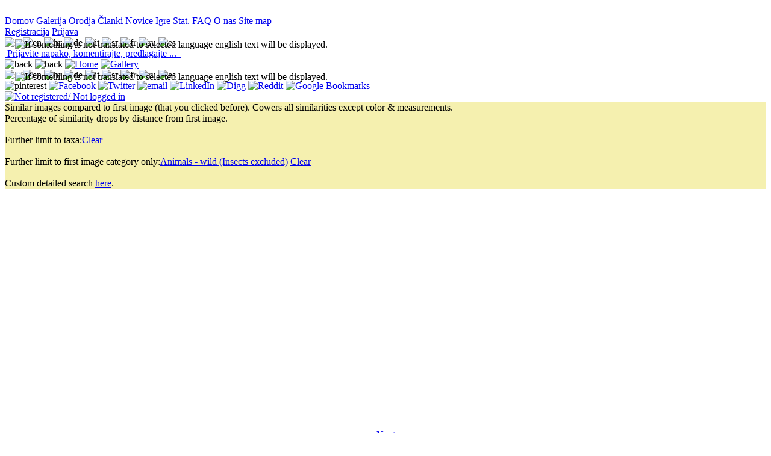

--- FILE ---
content_type: text/html;charset=UTF-8
request_url: http://mail.agrozoo.net/jsp/gallery_similar.jsp?p1=0114e8df6a2949a5b851e79c90261a69
body_size: 15911
content:
<!DOCTYPE html>

























<html  xmlns="http://www.w3.org/1999/xhtml" xml:lang="en" lang="en">
  <head> 
    <!--from html_head_standard-->
<!--********************************************************************************-->

<meta http-equiv="Content-Type" content="text/html; charset=utf-8" />

<meta name="viewport" content="width=device-width, initial-scale=1"/>






<link rel="icon" href="../img/general/favicon.ico" type="image/x-icon" />
<link rel="shortcut icon" href="../img/general/favicon.ico" type="image/x-icon" />

<link  rel="stylesheet" href="../css/defaults_off.css" />
<link  rel="stylesheet" href="../css/header.css"  />
<!--********************************************************************************--> 
    <!--kao preprečim indexiranje tele strani, ker je potem na googlu sama štala-->
    <!--t.j. ker se stvari premikajo z dodajanjem slik je info zgrešena-->

    <!--mora bit zakomentiran zato da dela seo linking iz galery_list_of_specieses na familije, ....-->
   

    <title>      
      ?
    </title>

    <!--za dobro SEO mero-->
    <meta name="description" content="?" />
    <meta name="keywords" content="" />
  
    <link  rel="stylesheet" href="../css/defaults_off.css" type="text/css" />
    <link  rel="stylesheet" href="../css/header.css" type="text/css" />
    <link  rel="stylesheet" href="../css/navigation_bar.css" type="text/css" />
    <link  rel="stylesheet" href="../css/help.css" type="text/css" />
    <link  rel="stylesheet" href="../css/comments.css" type="text/css" />

    <style>
    /*webkit transform on load*/
    
     .b-lazy {
        -webkit-transition: opacity 500ms ease-in-out;
           -moz-transition: opacity 500ms ease-in-out;
             -o-transition: opacity 500ms ease-in-out;
                transition: opacity 500ms ease-in-out;
                 max-width: 100%;
                   opacity: 0;
    }
    .b-lazy.b-loaded {
                   opacity: 1;
    
    }
    
   .container div:hover div + div {left:0;}
   
   .container div
   {
     display:inline-block;/*make it inline*/
     position:relative;   
   }
   
   .container div div + div
   {
     position:absolute;
     bottom:0px;
     color:white;
     height:33%;
     margin:2px; 
     left:-999em;
     background:linear-gradient(to bottom, rgba(0,0,0,0) 0%, rgba(0,0,0,0.5) 100%);
     width:100%;
   }
   
   .container div div + div div
   {
     position:absolute;
     left:0px;
     bottom:0px;
     color:white;
     /*background:black;*/
     margin:2px;   
   }
 
    
    /***************************/
    </style>    
    
    
    <script  src = '../js/jquery/jquery.js' type="text/javascript">
    </script>
    <script  src = '../js/jquery/tjGallery/jquery-tjgallery.js' type="text/javascript">
    </script>
    
    <script
    type="text/javascript"
    async defer
    src="//assets.pinterest.com/js/pinit.js"
    
></script>

    
    <script language="javascript" type="text/javascript">
      //prekopiram vse globalne nastavitve SessionUser-ja na klienta, te ki jih rabim
      //*****************************************************************************
      SessionUser_js = function ()
      {
        this.date_format = "%d.%m.%Y";
        this.member_id = "null";
      }; 
      sessionUser_js = new SessionUser_js();
      
      var arrOfOriginalDimensions = new Array();
     
       
       
       $(window).resize(function(){
         resizeImages();    
       })
       
      
       /*window.onload = function(e)*/
       $(document).ready(function() {
    
       resizeImages();
           
           
               
         
         //$('.container').tjGallery();
        
   bLazy = new Blazy({
		container: '.container',
                offset: 200,
		success: function(element){
                    console.log ('Loaded:' + element.src  + "(" + element.alt +  ")")
                     
                        
		}
	});
        
   
       
   
   });

     function resizeImages() 
     {
         // max row of images width   
          //console.log($('.container').width());
          //console.log($('.container img:eq(0)' ).width());
          // roll skozi vse slike in jih justify
          // mora bit enak efekt kot tule: https://www.jqueryscript.net/demo/Responsive-Justified-Gallery-jQuery-TJ-gallery/
          // se pravi, zmislim si eno fixno višino vrstice s slikami in vse slike znotraj vrstice raztegnem na celo širimo conatinerja
         
         var containerWidth = $('.container').width();
         /*set fixed height, width is calculated in proportions looking at original image*/
         var newFixedImageHeight = 240; //px - must be smaller than any of original images height-s
         var totalImageGroupWidth = 0;//images in one line of images
         var groupOfImagesStartIndex = 0;
         var currentImageGroupWidth = 0;
         var currentImageAdjustedWidth = 0;
         var nextImageAdjustedWidth = 0;
         var calculatedImgWidth = 0;
         var correction = 0;
         var mod = 0;
         var s = 0;
         var imgInGroupCount = 0;
         
         console.log(containerWidth);
         
         //fill 'global' array wit original image dimensions
         if (arrOfOriginalDimensions.length == 0)
         {
           for (i = 0; i <= $('.container img').length-1; i++) 
           {   
               var arr1 = [parseInt($('.container img:eq(' + i + ')' ).width()),parseInt($('.container img:eq(' + i + ')' ).height())];
               arrOfOriginalDimensions.push(arr1)   
           }    
         }    
         
         
         for (i = 0; i <= arrOfOriginalDimensions.length-1; i++) 
         {
           /*če je zadnja samo ena slika / celotno zadnjo vrstico */
           /*potem ni nobenih korekcij, vse prikažem z 0 hoizontalne distorzijo*/
           if (i == arrOfOriginalDimensions.length-1 && imgInGroupCount == 0)
           {
             
               currentImageAdjustedWidth = Math.floor(arrOfOriginalDimensions[i][0] / (arrOfOriginalDimensions[i][1] /newFixedImageHeight));  
             
                 
               $('.container img:eq(' + i + ')' ).height(newFixedImageHeight);
               $('.container img:eq(' + i + ')' ).width(currentImageAdjustedWidth);
               //console.log($('.container img:eq(' + j + ')' ).attr('data-src'));
               break; 
               
           }    
             
             
             
           // assumes that all provided images have original height > newFixedImageHeight --> or else there will be img distortion  
           currentImageAdjustedWidth = Math.floor(arrOfOriginalDimensions[i][0] / (arrOfOriginalDimensions[i][1] /newFixedImageHeight));  
           
           try
           {
           nextImageAdjustedWidth = Math.floor(arrOfOriginalDimensions[i+1][0] / (arrOfOriginalDimensions[i+1][1] /newFixedImageHeight));
           }
           catch(err) 
           {
           }    
           
           
           totalImageGroupWidth += currentImageAdjustedWidth;
           
           
           
           imgInGroupCount += 1;
           
           if (totalImageGroupWidth + nextImageAdjustedWidth > containerWidth)
           {
             //console.log(i-groupOfImagesStartIndex);  
              
             //TODO lahko da je desno še velik placa in bo distorzija manjša če dam naslednjo v vrsti v tole vrstico.  
             //what is diff to fill entire horizontal space of container
             diffPx = containerWidth - totalImageGroupWidth;
             //stretch a bit with calculated percent
             correction = Math.floor(diffPx/(imgInGroupCount));
             mod = diffPx%(imgInGroupCount)
             
               
             //potem popravim dimentije za to vrstico      
             for (j = groupOfImagesStartIndex; j <= (i); j++)
             { 
               // posamezna bi bila horizontalno stegnjena brez vsake deformacje  
               currentImageAdjustedWidth = Math.floor(arrOfOriginalDimensions[j][0] / (arrOfOriginalDimensions[j][1] /newFixedImageHeight));   
               
                 
               //console.log(currentImageAdjustedWidth + 'w ' +  newFixedImageHeight + 'h');  
               
               
               if (j==i)
               {
               //zadnjo raztegnem extra za + ostanek
               calculatedImgWidth =  currentImageAdjustedWidth + correction + mod-2;// 2 je zaradi paddin-left 2 px
               }
               else
               {    
               calculatedImgWidth =  currentImageAdjustedWidth + correction-2;// 2 je zaradi paddin-left 2 px
               }
               //s += calculatedImgWidth;
               
               //console.log(containerWidth - totalImageGroupWidth + ' ' + j); 
               //set jquery width 
               $('.container img:eq(' + j + ')' ).height(newFixedImageHeight);
               $('.container img:eq(' + j + ')' ).width(calculatedImgWidth);
               
               console.log($('.container img:eq(' + j + ')' ).attr('data-src'));
               console.log(s + '  ' + (totalImageGroupWidth-calculatedImgWidth) + '  ' +  calculatedImgWidth + 'w ');  
             }
             
             groupOfImagesStartIndex = i+1;
             totalImageGroupWidth = 0;
             //s = 0;
             imgInGroupCount = 0;
           }
           /*če je zadnja slika in nisem uspel skompletirat celotne vrstice slik*/
           /*potem ni nobenih korekcij, vse prikažem z 0 hoizontalne distorzije*/
           else if (i == arrOfOriginalDimensions.length-1 & imgInGroupCount > 0)
           {
             for (j = groupOfImagesStartIndex; j < i+1; j++) 
             {
               currentImageAdjustedWidth = Math.floor(arrOfOriginalDimensions[j][0] / (arrOfOriginalDimensions[j][1] /newFixedImageHeight));  
                 
               $('.container img:eq(' + j + ')' ).height(newFixedImageHeight);
               $('.container img:eq(' + j + ')' ).width(currentImageAdjustedWidth);
               console.log($('.container img:eq(' + j + ')' ).attr('data-src'));
             }    
               
           }       
        } 
     } 
      //*****************************************************************************
      
   
     
    </script>

    <script type="text/javascript"  src="../js/general.js"></script>
    <!--script type="text/javascript"  src="../js/help_box_hide.js"></script-->
    <script language="javascript" src = '../js/clientSession.js' type="text/javascript">
    </script>
    <script  src = '../js/blazy.min.js' type="text/javascript"></script>
    </script>
    





   
  </head> 
  <body  class = 'body' >

    <!--SEO STUFF-->
    <h1 style ="display:none;">
      <em><strong>agrozoo.net - ?</strong></em>
    </h1>
    
   

    
    

 

  
  
   <!--div style ="background-image:url(../img/leaves.jpg);padding-bottom:10px;"-->
   
    <!--za robote-->
   <!--a  style ="display:none;" href="../jsp/Galery_list_of_specieses.jsp">dfgsdfg</a-->

    <!--tapru tole ! če nima pol tko al tko nima kej tle delat-->
    <div style = 'text-align:center;'>
      <noscript style = 'background:red'>
        Pošlji komentar
      </noscript>
    </div>  
   
    
  
   
    <!--menu bar pos absolute on top 0,0-->
    
   
      
     
     

       <!--reklamni DIV-->   
       <div id = "mi12" class = "mi12"><!--zato da ima background banner--> 
           <a  href="#">
             <img id = 'banner_img_468x60' src = "../img/general/chicken-egg2.gif"  alt = '' />
           </a>  
        </div>
     
        <!--div za horizontalne menije -->
        
        <!--
        <div style = 'display:inline;'>
          dodam en a ki bo vseboval back button za local history moje navigacije
          <a href="javascript:ajaxSubMenu.back();"><img src = '../img/general/browserBack1.png' alt = '?' /> </a>  
        </div>-->   
        
   
          <!--logika: knof v glavnem meniju je obarvan zeleno na galeriji, pa če je na Galery.jsp ali na Galery_1....jsp, linka pa vedno na glavnega tj. galery.jsp -->
    <div class = "main_navigation_buttons">
              
            <a class = "knofOff1 aznsitemap_home" href="../jsp/home.jsp">Domov<span></span></a>
            <a class = "knofOff1 aznsitemap_home" href="../jsp/Galery.jsp">Galerija<span></span></a>
            <a class = "knofOff1 aznsitemap_home" href="../jsp/PlantingCalendar.jsp">Orodja<span></span></a>
            <a class = "knofOff1 aznsitemap_home" href="../jsp/Articles.jsp">Članki<span></span></a>
            
            
        
            
            
            
            <a class = "knofOff1 aznsitemap_home" href="../jsp/News.jsp">Novice<span></span></a>
            
            <a class = "knofOff1 aznsitemap_home" href="../jsp/GameKonj.jsp">Igre<span></span></a>
            <a class = "knofOff1 aznsitemap_home" href="../jsp/statistics.jsp">Stat.<span></span></a>
            
            <a class = "knofOff1 aznsitemap_home" href="../jsp/Help.jsp?p1=HelpFAQ">FAQ<span></span></a>
            <a class = "knofOff1 aznsitemap_home" href="../jsp/Help.jsp?p1=HelpAbout">O nas<span></span></a>
            <a class = "knofOff1 aznsitemap_home" href="../jsp/sitemap.jsp">Site map<span></span></a>

             
            
            
          
            <!--admin stuff-->
            
         
         
       
     
    </div> <!--konec menu bara-->

<div class = "flags_and_stuff">    
    <div id = 'user_div'>

                

                  <span class = 'f' >

                  <a class = 'l' href = "../jsp/member_register_login.jsp?p1=register" >Registracija</a>

                  <a class = 'l' href = "../jsp/member_register_login.jsp?p1=login" >Prijava</a>
                  </span>
                


    </div>

      
    <div  class = "language" >
        <div> 
           
           <img src = "../img/general/acceptGreen.png" style ="position:absolute;left:25px;padding-top:3px;" title ="If something is not translated to selected language english text will be displayed." />

           <img title = "sl"  src = "../img/flags/32x20/SI.png" onclick = "window.location = '../jsp/gallery_similar.jsp?p1=0114e8df6a2949a5b851e79c90261a69&amp;l2=sl'"/>
<img title = "en" src = "../img/flags/32x20/GB.png"   onclick = "window.location = '../jsp/gallery_similar.jsp?p1=0114e8df6a2949a5b851e79c90261a69&amp;l2=en'"/>
<img title = "hr" src = "../img/flags/32x20/HR.png"   onclick = "window.location = '../jsp/gallery_similar.jsp?p1=0114e8df6a2949a5b851e79c90261a69&amp;l2=hr'"/>
<img title = "de" src = "../img/flags/32x20/DE.png"   onclick = "window.location = '../jsp/gallery_similar.jsp?p1=0114e8df6a2949a5b851e79c90261a69&amp;l2=de'"/>
<img title = "it" src = "../img/flags/32x20/IT.png"   onclick = "window.location = '../jsp/gallery_similar.jsp?p1=0114e8df6a2949a5b851e79c90261a69&amp;l2=it'"/>
<img title = "sr" src = "../img/flags/32x20/RS.png"   onclick = "window.location = '../jsp/gallery_similar.jsp?p1=0114e8df6a2949a5b851e79c90261a69&amp;l2=sr'"/>
<img title = "fr" src = "../img/flags/32x20/FR.png"   onclick = "window.location = '../jsp/gallery_similar.jsp?p1=0114e8df6a2949a5b851e79c90261a69&amp;l2=fr'"/>
<img title = "ru" src = "../img/flags/32x20/RU.png"   onclick = "window.location = '../jsp/gallery_similar.jsp?p1=0114e8df6a2949a5b851e79c90261a69&amp;l2=ru'"/>
<img title = "es" src = "../img/flags/32x20/ES.png"   onclick = "window.location = '../jsp/gallery_similar.jsp?p1=0114e8df6a2949a5b851e79c90261a69&amp;l2=es'"/>



        </div>
    </div>  

    <div class = "validation_div">
            
           
           
            
              
              
              

              
               



<a onclick ="null" class="tool_tip_lb" style = "color:blue;text-decoration:underline;" href="../jsp/admin_contact.jsp" >
  
     <img  src = "../img/g/privatemessage.png"  alt = ""   />
  
     <span>Prijavite napako, komentirajte, predlagajte ...
     
     </span>
</a>
 

              
              

              
            
                
                
                
            <a  rel ="nofollow" href="http://validator.w3.org/check?uri=referer">
              <img 
                src="../img/general/valid_xhtml.png"
                title = "Valid XHTML 1.0 Transitional"
                alt="" />
            </a>
            <a  rel ="nofollow"  href="http://jigsaw.w3.org/css-validator/check/referer ">
              <img
                src="../img/general/valid_css.png"
                title = "Valid CSS!"
                alt="" />
            </a>
    </div>
    
      
                
</div> 


<div class = "mobileHeader"> 
  <img class = "mobileHeaderButton" src ="../img/general/browser_back.png" alt ="back" onclick = "history.go(-1);"/>
  <img class = "mobileHeaderButton" src ="../img/general/browser_forward.png" alt ="back" onclick = "history.go(1);"/>
  <a href = "../jsp/home.jsp"><img class = "mobileHeaderButton" src ="../img/general/home.png" alt ="Home"></a>

  <a href = "../jsp/Galery.jsp"><img class = "mobileHeaderButton" src ="../img/general/photo.png" alt ="Gallery"></a>

  
  
  <div  class = "language"  >
        <div> 
           
           <img src = "../img/general/acceptGreen.png" style ="position:absolute;left:25px;padding-top:3px;" title ="If something is not translated to selected language english text will be displayed." />

           <img title = "sl"  src = "../img/flags/32x20/SI.png" onclick = "window.location = '../jsp/gallery_similar.jsp?p1=0114e8df6a2949a5b851e79c90261a69&amp;l2=sl'"/>
<img title = "en" src = "../img/flags/32x20/GB.png"   onclick = "window.location = '../jsp/gallery_similar.jsp?p1=0114e8df6a2949a5b851e79c90261a69&amp;l2=en'"/>
<img title = "hr" src = "../img/flags/32x20/HR.png"   onclick = "window.location = '../jsp/gallery_similar.jsp?p1=0114e8df6a2949a5b851e79c90261a69&amp;l2=hr'"/>
<img title = "de" src = "../img/flags/32x20/DE.png"   onclick = "window.location = '../jsp/gallery_similar.jsp?p1=0114e8df6a2949a5b851e79c90261a69&amp;l2=de'"/>
<img title = "it" src = "../img/flags/32x20/IT.png"   onclick = "window.location = '../jsp/gallery_similar.jsp?p1=0114e8df6a2949a5b851e79c90261a69&amp;l2=it'"/>
<img title = "sr" src = "../img/flags/32x20/RS.png"   onclick = "window.location = '../jsp/gallery_similar.jsp?p1=0114e8df6a2949a5b851e79c90261a69&amp;l2=sr'"/>
<img title = "fr" src = "../img/flags/32x20/FR.png"   onclick = "window.location = '../jsp/gallery_similar.jsp?p1=0114e8df6a2949a5b851e79c90261a69&amp;l2=fr'"/>
<img title = "ru" src = "../img/flags/32x20/RU.png"   onclick = "window.location = '../jsp/gallery_similar.jsp?p1=0114e8df6a2949a5b851e79c90261a69&amp;l2=ru'"/>
<img title = "es" src = "../img/flags/32x20/ES.png"   onclick = "window.location = '../jsp/gallery_similar.jsp?p1=0114e8df6a2949a5b851e79c90261a69&amp;l2=es'"/>



        </div>
    </div> 

  
  <div  class = "social_icons_mobile_32"  >
        <div> 
               
           





  
  
    
           <a data-pin-do="buttonPin" 
              data-pin-media ="" 
              data-pin-url ="" 
              data-pin-description ="" 
              data-pin-round="true" 
              data-pin-custom="true"
              href="https://www.pinterest.com/pin/create/button/"
              class="nav_enabled" rel="nofollow" target="_blank" title = "pinterest">
              <img src="../img/social/pinboard-32x32.png" alt ='pinterest' />
           </a>
  
  <a title="Facebook" class="nav_enabled" rel="nofollow" target="_blank" href="http://www.facebook.com/share.php?u=http://mail.agrozoo.net/jsp/gallery_similar.jsp" >                                                                                                                                       <img src="../img/social/facebook-32x32.png"       alt="Facebook"  /></a>
  
  <a title="Twitter"          class="nav_enabled" rel="nofollow" target="_blank" href="http://twitter.com/share?url=http://mail.agrozoo.net/jsp/gallery_similar.jsp&amp;text" >                                                                                                               <img src="../img/social/twitter-32x32.png"        alt="Twitter"  /></a>
 
  
  <a title="email"            class="nav_enabled" rel="nofollow" target="_blank" href="mailto:?subject=&amp;body=http://mail.agrozoo.net/jsp/gallery_similar.jsp">                                                                                                                        <img src="../img/social/email-32x32.png"          alt="email" /></a>
 
  
  <a title="LinkedIn"         class="nav_enabled" rel="nofollow" target="_blank" href="http://www.linkedin.com/shareArticle?mini=true&amp;url=http://mail.agrozoo.net/jsp/gallery_similar.jsp&amp;title=&amp;source=agrozoo.net&amp;summary=" >                              <img src="../img/social/linkedin-32x32.png"       alt="LinkedIn"  /></a>

  
  
  <a title="Digg"             class="nav_enabled" rel="nofollow" target="_blank" href="http://digg.com/submit?phase=2&amp;url=http://mail.agrozoo.net/jsp/gallery_similar.jsp&amp;title=&amp;bodytext=" >                                                                   <img src="../img/social/digg-32x32.png"      alt="Digg"  /></a>
  
  <a title="Reddit"           class="nav_enabled" rel="nofollow" target="_blank" href="http://reddit.com/submit?url=http://mail.agrozoo.net/jsp/gallery_similar.jsp&amp;title=&amp;bodytext=" >                                                                             <img src="../img/social/reddit-32x32.png"         alt="Reddit"  /></a>
  
  
  <a title="Google Bookmarks" class="nav_enabled" rel="nofollow" target="_blank" href="http://www.google.com/bookmarks/mark?op=edit&amp;bkmk=http://mail.agrozoo.net/jsp/gallery_similar.jsp&amp;title=&amp;annotation=" >                                                  <img src="../img/social/google-32x32.png" alt="Google Bookmarks"  /></a>

  
  


        </div>
    </div> 
  
  <a href = '../jsp/member_register_login.jsp?p1=login'><img class = 'mobileHeaderButton' src ='../img/general/member_42.png' alt ='Not registered/ Not logged in'></a>

 
</div> 





    

    

      
          
      
    

    
    
  
    
    <div style = 'background-color: #F5F0AF;'>
      Similar images compared to first image (that you clicked before). Cowers all similarities except color & measurements.<br> 
      Percentage of similarity drops by distance from first image.<br><br>
      Further limit to taxa:<a rel = 'nofollow,noindex' class = 'nav_enabled' href = ../jsp/gallery_similar.jsp?p1=0114e8df6a2949a5b851e79c90261a69>Clear</a>
<br><br>
Further limit to first image category only:<a class = 'nav_enabled'  href = ../jsp/gallery_similar.jsp?p1=0114e8df6a2949a5b851e79c90261a69&amp;category=2>Animals - wild (Insects excluded)</a>
<a rel = 'nofollow,noindex' class = 'nav_enabled' href = ../jsp/gallery_similar.jsp?p1=0114e8df6a2949a5b851e79c90261a69>Clear</a>
<br><br>
    
          
      Custom detailed search <a href = '../jsp/Galery_upload_1.jsp?p1=search'>here</a>.   
    </div>    
    
    <div class ="container">
    <a href = "../jsp/Galery_one_image.jsp?id_galery_obfuscated=0114e8df6a2949a5b851e79c90261a69"><div><div><img style ="padding-left:2px;padding-top:2px; width:899px;height:597px;" class="b-lazy" src="../img/g/transparent.png" data-src = "../UploadedImages/0114e8df6a2949a5b851e79c90261a69_thumb_240.jpg" alt = "?" /></div><div><div>? (4/4)</div></div></div></a><a href = "../jsp/Galery_one_image.jsp?id_galery_obfuscated=99f34900033e4a4a8459b0e9321a8e18"><div><div><img style ="padding-left:2px;padding-top:2px; width:800px;height:707px;" class="b-lazy" src="../img/g/transparent.png" data-src = "../UploadedImages/99f34900033e4a4a8459b0e9321a8e18_thumb_240.jpg" alt = "?" /></div><div><div>? (4/4)</div></div></div></a><a href = "../jsp/Galery_one_image.jsp?id_galery_obfuscated=6c6e60041f7d460b9ce152205da9ccb2"><div><div><img style ="padding-left:2px;padding-top:2px; width:800px;height:673px;" class="b-lazy" src="../img/g/transparent.png" data-src = "../UploadedImages/6c6e60041f7d460b9ce152205da9ccb2_thumb_240.jpg" alt = "?" /></div><div><div>? (4/4)</div></div></div></a><a href = "../jsp/Galery_one_image.jsp?id_galery_obfuscated=d3348b9cbb2845fbbc4d9ad0c0246cdc"><div><div><img style ="padding-left:2px;padding-top:2px; width:899px;height:297px;" class="b-lazy" src="../img/g/transparent.png" data-src = "../UploadedImages/d3348b9cbb2845fbbc4d9ad0c0246cdc_thumb_240.jpg" alt = "?" /></div><div><div>? (4/4)</div></div></div></a><a href = "../jsp/Galery_one_image.jsp?id_galery_obfuscated=8ad9522f9b4c45f19af5cef884dc8909"><div><div><img style ="padding-left:2px;padding-top:2px; width:389px;height:899px;" class="b-lazy" src="../img/g/transparent.png" data-src = "../UploadedImages/8ad9522f9b4c45f19af5cef884dc8909_thumb_240.jpg" alt = "Eobania vermiculata" /></div><div><div>Eobania vermiculata (4/5)</div></div></div></a><a href = "../jsp/Galery_one_image.jsp?id_galery_obfuscated=cf5be22920e544f5b7fa9261a0407b2d"><div><div><img style ="padding-left:2px;padding-top:2px; width:387px;height:899px;" class="b-lazy" src="../img/g/transparent.png" data-src = "../UploadedImages/cf5be22920e544f5b7fa9261a0407b2d_thumb_240.jpg" alt = "Arianta arbustorum" /></div><div><div>Arianta arbustorum (4/6)</div></div></div></a><a href = "../jsp/Galery_one_image.jsp?id_galery_obfuscated=148838f4cece40bfbdbd5da29cc2306c"><div><div><img style ="padding-left:2px;padding-top:2px; width:391px;height:800px;" class="b-lazy" src="../img/g/transparent.png" data-src = "../UploadedImages/148838f4cece40bfbdbd5da29cc2306c_thumb_240.jpg" alt = "Trichia hispida" /></div><div><div>Trichia hispida (4/6)</div></div></div></a><a href = "../jsp/Galery_one_image.jsp?id_galery_obfuscated=d1975ffe8a6846b089416792d6ec6a1d"><div><div><img style ="padding-left:2px;padding-top:2px; width:731px;height:800px;" class="b-lazy" src="../img/g/transparent.png" data-src = "../UploadedImages/d1975ffe8a6846b089416792d6ec6a1d_thumb_240.jpg" alt = "Helix pomatia" /></div><div><div>Helix pomatia (3/3)</div></div></div></a><a href = "../jsp/Galery_one_image.jsp?id_galery_obfuscated=79cb4ff8ea59402a809213286ec388cc"><div><div><img style ="padding-left:2px;padding-top:2px; width:800px;height:532px;" class="b-lazy" src="../img/g/transparent.png" data-src = "../UploadedImages/79cb4ff8ea59402a809213286ec388cc_thumb_240.jpg" alt = "Helix pomatia" /></div><div><div>Helix pomatia (3/3)</div></div></div></a><a href = "../jsp/Galery_one_image.jsp?id_galery_obfuscated=0571e881173048a18b1fa4457b16abd1"><div><div><img style ="padding-left:2px;padding-top:2px; width:800px;height:659px;" class="b-lazy" src="../img/g/transparent.png" data-src = "../UploadedImages/0571e881173048a18b1fa4457b16abd1_thumb_240.jpg" alt = "Helix aspersa" /></div><div><div>Helix aspersa (3/3)</div></div></div></a><a href = "../jsp/Galery_one_image.jsp?id_galery_obfuscated=98e94843ed1744d9a01a8af7d0a6675b"><div><div><img style ="padding-left:2px;padding-top:2px; width:899px;height:745px;" class="b-lazy" src="../img/g/transparent.png" data-src = "../UploadedImages/98e94843ed1744d9a01a8af7d0a6675b_thumb_240.jpg" alt = "Chilostoma cingulatum" /></div><div><div>Chilostoma cingulatum (3/4)</div></div></div></a><a href = "../jsp/Galery_one_image.jsp?id_galery_obfuscated=f225eddd1c8046f5abe04bdbab48e6d1"><div><div><img style ="padding-left:2px;padding-top:2px; width:899px;height:371px;" class="b-lazy" src="../img/g/transparent.png" data-src = "../UploadedImages/f225eddd1c8046f5abe04bdbab48e6d1_thumb_240.jpg" alt = "Natica" /></div><div><div>Natica (3/4)</div></div></div></a><a href = "../jsp/Galery_one_image.jsp?id_galery_obfuscated=22a66e1cb94c4f9abaed8d085cfe9226"><div><div><img style ="padding-left:2px;padding-top:2px; width:899px;height:404px;" class="b-lazy" src="../img/g/transparent.png" data-src = "../UploadedImages/22a66e1cb94c4f9abaed8d085cfe9226_thumb_240.jpg" alt = "?" /></div><div><div>? (3/4)</div></div></div></a><a href = "../jsp/Galery_one_image.jsp?id_galery_obfuscated=8827bfbadd2542d197a788d2d0d3ad09"><div><div><img style ="padding-left:2px;padding-top:2px; width:547px;height:800px;" class="b-lazy" src="../img/g/transparent.png" data-src = "../UploadedImages/8827bfbadd2542d197a788d2d0d3ad09_thumb_240.jpg" alt = "Trichia hispida" /></div><div><div>Trichia hispida (3/4)</div></div></div></a><a href = "../jsp/Galery_one_image.jsp?id_galery_obfuscated=5d5ffd33265f4e7fa441884b0f0d48dc"><div><div><img style ="padding-left:2px;padding-top:2px; width:796px;height:899px;" class="b-lazy" src="../img/g/transparent.png" data-src = "../UploadedImages/5d5ffd33265f4e7fa441884b0f0d48dc_thumb_240.jpg" alt = "Naticoidea" /></div><div><div>Naticoidea (3/4)</div></div></div></a><a href = "../jsp/Galery_one_image.jsp?id_galery_obfuscated=e03edc3c7a5d466784f73a4fe244b4cd"><div><div><img style ="padding-left:2px;padding-top:2px; width:899px;height:317px;" class="b-lazy" src="../img/g/transparent.png" data-src = "../UploadedImages/e03edc3c7a5d466784f73a4fe244b4cd_thumb_240.jpg" alt = "Gibbula divaricata" /></div><div><div>Gibbula divaricata (3/4)</div></div></div></a><a href = "../jsp/Galery_one_image.jsp?id_galery_obfuscated=14026556e1d642a69920a9d76115ec5d"><div><div><img style ="padding-left:2px;padding-top:2px; width:370px;height:800px;" class="b-lazy" src="../img/g/transparent.png" data-src = "../UploadedImages/14026556e1d642a69920a9d76115ec5d_thumb_240.jpg" alt = "Gibbula" /></div><div><div>Gibbula (3/4)</div></div></div></a><a href = "../jsp/Galery_one_image.jsp?id_galery_obfuscated=3e32dc5e5aa34326b65db4280731e7a8"><div><div><img style ="padding-left:2px;padding-top:2px; width:604px;height:800px;" class="b-lazy" src="../img/g/transparent.png" data-src = "../UploadedImages/3e32dc5e5aa34326b65db4280731e7a8_thumb_240.jpg" alt = "Monachoides incarnatus" /></div><div><div>Monachoides incarnatus (3/4)</div></div></div></a><a href = "../jsp/Galery_one_image.jsp?id_galery_obfuscated=0ff4cd5cac3943bf913fdc6ad0b12c47"><div><div><img style ="padding-left:2px;padding-top:2px; width:899px;height:342px;" class="b-lazy" src="../img/g/transparent.png" data-src = "../UploadedImages/0ff4cd5cac3943bf913fdc6ad0b12c47_thumb_240.jpg" alt = "Gibbula varia" /></div><div><div>Gibbula varia (3/4)</div></div></div></a><a href = "../jsp/Galery_one_image.jsp?id_galery_obfuscated=69a66a47e40840efbb461f01d3f806eb"><div><div><img style ="padding-left:2px;padding-top:2px; width:342px;height:800px;" class="b-lazy" src="../img/g/transparent.png" data-src = "../UploadedImages/69a66a47e40840efbb461f01d3f806eb_thumb_240.jpg" alt = "Gibbula divaricata" /></div><div><div>Gibbula divaricata (3/4)</div></div></div></a><a href = "../jsp/Galery_one_image.jsp?id_galery_obfuscated=b5291b0d52924ff89bcf3b2889349b4b"><div><div><img style ="padding-left:2px;padding-top:2px; width:800px;height:433px;" class="b-lazy" src="../img/g/transparent.png" data-src = "../UploadedImages/b5291b0d52924ff89bcf3b2889349b4b_thumb_240.jpg" alt = "Natica" /></div><div><div>Natica (3/4)</div></div></div></a><a href = "../jsp/Galery_one_image.jsp?id_galery_obfuscated=83fb5a0c613f4780bfa40b987f51fdb0"><div><div><img style ="padding-left:2px;padding-top:2px; width:800px;height:611px;" class="b-lazy" src="../img/g/transparent.png" data-src = "../UploadedImages/83fb5a0c613f4780bfa40b987f51fdb0_thumb_240.jpg" alt = "Oxychilus alliarius" /></div><div><div>Oxychilus alliarius (3/4)</div></div></div></a><a href = "../jsp/Galery_one_image.jsp?id_galery_obfuscated=9eb69bfdc02b4964a0af7270b7d5cd07"><div><div><img style ="padding-left:2px;padding-top:2px; width:899px;height:334px;" class="b-lazy" src="../img/g/transparent.png" data-src = "../UploadedImages/9eb69bfdc02b4964a0af7270b7d5cd07_thumb_240.jpg" alt = "Helicella virgata" /></div><div><div>Helicella virgata (3/4)</div></div></div></a><a href = "../jsp/Galery_one_image.jsp?id_galery_obfuscated=d94d5656e550402a8efea0d7df13bd25"><div><div><img style ="padding-left:2px;padding-top:2px; width:899px;height:327px;" class="b-lazy" src="../img/g/transparent.png" data-src = "../UploadedImages/d94d5656e550402a8efea0d7df13bd25_thumb_240.jpg" alt = "Xerolenta obvia obvia" /></div><div><div>Xerolenta obvia obvia (3/4)</div></div></div></a><a href = "../jsp/Galery_one_image.jsp?id_galery_obfuscated=bbbfbba99ccb40a68b4659005ce8204d"><div><div><img style ="padding-left:2px;padding-top:2px; width:800px;height:768px;" class="b-lazy" src="../img/g/transparent.png" data-src = "../UploadedImages/bbbfbba99ccb40a68b4659005ce8204d_thumb_240.jpg" alt = "Trichia hispida" /></div><div><div>Trichia hispida (3/4)</div></div></div></a><a href = "../jsp/Galery_one_image.jsp?id_galery_obfuscated=5397fa74b8714b0c980540cebba8a281"><div><div><img style ="padding-left:2px;padding-top:2px; width:800px;height:300px;" class="b-lazy" src="../img/g/transparent.png" data-src = "../UploadedImages/5397fa74b8714b0c980540cebba8a281_thumb_240.jpg" alt = "Acanthinula aculeata" /></div><div><div>Acanthinula aculeata (3/4)</div></div></div></a><a href = "../jsp/Galery_one_image.jsp?id_galery_obfuscated=450d7ee78f184a60b4660425292a6b93"><div><div><img style ="padding-left:2px;padding-top:2px; width:899px;height:290px;" class="b-lazy" src="../img/g/transparent.png" data-src = "../UploadedImages/450d7ee78f184a60b4660425292a6b93_thumb_240.jpg" alt = "Hygromia cinctella" /></div><div><div>Hygromia cinctella (3/5)</div></div></div></a><a href = "../jsp/Galery_one_image.jsp?id_galery_obfuscated=e857321e9728491a8a3db6a1a90eb426"><div><div><img style ="padding-left:2px;padding-top:2px; width:420px;height:899px;" class="b-lazy" src="../img/g/transparent.png" data-src = "../UploadedImages/e857321e9728491a8a3db6a1a90eb426_thumb_240.jpg" alt = "Cernuella" /></div><div><div>Cernuella (3/5)</div></div></div></a><a href = "../jsp/Galery_one_image.jsp?id_galery_obfuscated=d5a9261560624fefbb59923e24d4ebf2"><div><div><img style ="padding-left:2px;padding-top:2px; width:899px;height:359px;" class="b-lazy" src="../img/g/transparent.png" data-src = "../UploadedImages/d5a9261560624fefbb59923e24d4ebf2_thumb_240.jpg" alt = "Monodonta turbinata" /></div><div><div>Monodonta turbinata (3/5)</div></div></div></a><a href = "../jsp/Galery_one_image.jsp?id_galery_obfuscated=0264bca7a743460b83c92a4587c54e4e"><div><div><img style ="padding-left:2px;padding-top:2px; width:899px;height:789px;" class="b-lazy" src="../img/g/transparent.png" data-src = "../UploadedImages/0264bca7a743460b83c92a4587c54e4e_thumb_240.jpg" alt = "Bradybaena fruticum" /></div><div><div>Bradybaena fruticum (3/5)</div></div></div></a><a href = "../jsp/Galery_one_image.jsp?id_galery_obfuscated=32110d7424f848a39800a369a7588346"><div><div><img style ="padding-left:2px;padding-top:2px; width:700px;height:652px;" class="b-lazy" src="../img/g/transparent.png" data-src = "../UploadedImages/32110d7424f848a39800a369a7588346_thumb_240.jpg" alt = "Hygromia cinctella" /></div><div><div>Hygromia cinctella (3/5)</div></div></div></a><a href = "../jsp/Galery_one_image.jsp?id_galery_obfuscated=cc21ed53bfa1473e90f33359dc901272"><div><div><img style ="padding-left:2px;padding-top:2px; width:899px;height:755px;" class="b-lazy" src="../img/g/transparent.png" data-src = "../UploadedImages/cc21ed53bfa1473e90f33359dc901272_thumb_240.jpg" alt = "Monacha" /></div><div><div>Monacha (3/5)</div></div></div></a><a href = "../jsp/Galery_one_image.jsp?id_galery_obfuscated=e5fafa1fc0b04db989e240c7b0c80cc4"><div><div><img style ="padding-left:2px;padding-top:2px; width:800px;height:531px;" class="b-lazy" src="../img/g/transparent.png" data-src = "../UploadedImages/e5fafa1fc0b04db989e240c7b0c80cc4_thumb_240.jpg" alt = "Trichia hispida" /></div><div><div>Trichia hispida (3/5)</div></div></div></a><a href = "../jsp/Galery_one_image.jsp?id_galery_obfuscated=76d7e9c95beb4d31989a74ee3360923a"><div><div><img style ="padding-left:2px;padding-top:2px; width:829px;height:669px;" class="b-lazy" src="../img/g/transparent.png" data-src = "../UploadedImages/76d7e9c95beb4d31989a74ee3360923a_thumb_240.jpg" alt = "Chilostoma cingulatum" /></div><div><div>Chilostoma cingulatum (3/6)</div></div></div></a><a href = "../jsp/Galery_one_image.jsp?id_galery_obfuscated=8c4b05b291854ce5972d0fdec9a47f46"><div><div><img style ="padding-left:2px;padding-top:2px; width:376px;height:899px;" class="b-lazy" src="../img/g/transparent.png" data-src = "../UploadedImages/8c4b05b291854ce5972d0fdec9a47f46_thumb_240.jpg" alt = "Chilostoma" /></div><div><div>Chilostoma (3/6)</div></div></div></a><a href = "../jsp/Galery_one_image.jsp?id_galery_obfuscated=02ded3991dd646d58a1215bc851aafe4"><div><div><img style ="padding-left:2px;padding-top:2px; width:800px;height:672px;" class="b-lazy" src="../img/g/transparent.png" data-src = "../UploadedImages/02ded3991dd646d58a1215bc851aafe4_thumb_240.jpg" alt = "Cepaea nemoralis" /></div><div><div>Cepaea nemoralis (3/6)</div></div></div></a><a href = "../jsp/Galery_one_image.jsp?id_galery_obfuscated=756798cb6af84f45a7ed923fdc12a735"><div><div><img style ="padding-left:2px;padding-top:2px; width:800px;height:658px;" class="b-lazy" src="../img/g/transparent.png" data-src = "../UploadedImages/756798cb6af84f45a7ed923fdc12a735_thumb_240.jpg" alt = "Cepaea nemoralis" /></div><div><div>Cepaea nemoralis (3/6)</div></div></div></a><a href = "../jsp/Galery_one_image.jsp?id_galery_obfuscated=27599cc0210341788f9e355d4d6fb94b"><div><div><img style ="padding-left:2px;padding-top:2px; width:800px;height:803px;" class="b-lazy" src="../img/g/transparent.png" data-src = "../UploadedImages/27599cc0210341788f9e355d4d6fb94b_thumb_240.jpg" alt = "?" /></div><div><div>? (2/2)</div></div></div></a><a href = "../jsp/Galery_one_image.jsp?id_galery_obfuscated=e15069b349454490b62389a24e931bcf"><div><div><img style ="padding-left:2px;padding-top:2px; width:379px;height:899px;" class="b-lazy" src="../img/g/transparent.png" data-src = "../UploadedImages/e15069b349454490b62389a24e931bcf_thumb_240.jpg" alt = "Astraea rugosa" /></div><div><div>Astraea rugosa (2/2)</div></div></div></a><a href = "../jsp/Galery_one_image.jsp?id_galery_obfuscated=bd98de58901940c38f7842267285ba9a"><div><div><img style ="padding-left:2px;padding-top:2px; width:899px;height:404px;" class="b-lazy" src="../img/g/transparent.png" data-src = "../UploadedImages/bd98de58901940c38f7842267285ba9a_thumb_240.jpg" alt = "?" /></div><div><div>? (2/2)</div></div></div></a><a href = "../jsp/Galery_one_image.jsp?id_galery_obfuscated=b533f4ead61e4484af2ba247f277dbd6"><div><div><img style ="padding-left:2px;padding-top:2px; width:800px;height:532px;" class="b-lazy" src="../img/g/transparent.png" data-src = "../UploadedImages/b533f4ead61e4484af2ba247f277dbd6_thumb_240.jpg" alt = "Cepaea nemoralis" /></div><div><div>Cepaea nemoralis (2/2)</div></div></div></a><a href = "../jsp/Galery_one_image.jsp?id_galery_obfuscated=cd13706e939440d29fae595ee877afa6"><div><div><img style ="padding-left:2px;padding-top:2px; width:800px;height:532px;" class="b-lazy" src="../img/g/transparent.png" data-src = "../UploadedImages/cd13706e939440d29fae595ee877afa6_thumb_240.jpg" alt = "Helix pomatia" /></div><div><div>Helix pomatia (2/2)</div></div></div></a><a href = "../jsp/Galery_one_image.jsp?id_galery_obfuscated=36692102b3844f9b8308980c71aebc5f"><div><div><img style ="padding-left:2px;padding-top:2px; width:800px;height:510px;" class="b-lazy" src="../img/g/transparent.png" data-src = "../UploadedImages/36692102b3844f9b8308980c71aebc5f_thumb_240.jpg" alt = "Deroceras reticulatum" /></div><div><div>Deroceras reticulatum (2/2)</div></div></div></a><a href = "../jsp/Galery_one_image.jsp?id_galery_obfuscated=bce3e26d8d5245e08f653c96b1a9aa3c"><div><div><img style ="padding-left:2px;padding-top:2px; width:800px;height:531px;" class="b-lazy" src="../img/g/transparent.png" data-src = "../UploadedImages/bce3e26d8d5245e08f653c96b1a9aa3c_thumb_240.jpg" alt = "Allolobophora chlorotica" /></div><div><div>Allolobophora chlorotica (2/2)</div></div></div></a><a href = "../jsp/Galery_one_image.jsp?id_galery_obfuscated=274197b48dde49be88532e1f19a91aa3"><div><div><img style ="padding-left:2px;padding-top:2px; width:800px;height:390px;" class="b-lazy" src="../img/g/transparent.png" data-src = "../UploadedImages/274197b48dde49be88532e1f19a91aa3_thumb_240.jpg" alt = "Helix pomatia" /></div><div><div>Helix pomatia (2/2)</div></div></div></a><a href = "../jsp/Galery_one_image.jsp?id_galery_obfuscated=03b51283b1b140afbb6b32211fd085d5"><div><div><img style ="padding-left:2px;padding-top:2px; width:800px;height:531px;" class="b-lazy" src="../img/g/transparent.png" data-src = "../UploadedImages/03b51283b1b140afbb6b32211fd085d5_thumb_240.jpg" alt = "Helix aspersa" /></div><div><div>Helix aspersa (2/2)</div></div></div></a><a href = "../jsp/Galery_one_image.jsp?id_galery_obfuscated=c32a4bff45ba4192b4b7a2c97174c485"><div><div><img style ="padding-left:2px;padding-top:2px; width:800px;height:532px;" class="b-lazy" src="../img/g/transparent.png" data-src = "../UploadedImages/c32a4bff45ba4192b4b7a2c97174c485_thumb_240.jpg" alt = "Allolobophora chlorotica" /></div><div><div>Allolobophora chlorotica (2/2)</div></div></div></a><a href = "../jsp/Galery_one_image.jsp?id_galery_obfuscated=4236de8257d04f339943458b9ea59a3b"><div><div><img style ="padding-left:2px;padding-top:2px; width:800px;height:636px;" class="b-lazy" src="../img/g/transparent.png" data-src = "../UploadedImages/4236de8257d04f339943458b9ea59a3b_thumb_240.jpg" alt = "Trichia striolata" /></div><div><div>Trichia striolata (2/3)</div></div></div></a><a href = "../jsp/Galery_one_image.jsp?id_galery_obfuscated=20c9b82c2d0a4455a4d7001349b8cc40"><div><div><img style ="padding-left:2px;padding-top:2px; width:800px;height:479px;" class="b-lazy" src="../img/g/transparent.png" data-src = "../UploadedImages/20c9b82c2d0a4455a4d7001349b8cc40_thumb_240.jpg" alt = "Helix pomatia" /></div><div><div>Helix pomatia (2/3)</div></div></div></a><a href = "../jsp/Galery_one_image.jsp?id_galery_obfuscated=71bdaf4cbf3d4f64a2a734532f763b3d"><div><div><img style ="padding-left:2px;padding-top:2px; width:899px;height:638px;" class="b-lazy" src="../img/g/transparent.png" data-src = "../UploadedImages/71bdaf4cbf3d4f64a2a734532f763b3d_thumb_240.jpg" alt = "Cochlodina laminata" /></div><div><div>Cochlodina laminata (2/3)</div></div></div></a><a href = "../jsp/Galery_one_image.jsp?id_galery_obfuscated=48dae15e5d324ae19d7cbfafd0d782b0"><div><div><img style ="padding-left:2px;padding-top:2px; width:800px;height:531px;" class="b-lazy" src="../img/g/transparent.png" data-src = "../UploadedImages/48dae15e5d324ae19d7cbfafd0d782b0_thumb_240.jpg" alt = "Cochlodina laminata" /></div><div><div>Cochlodina laminata (2/3)</div></div></div></a><a href = "../jsp/Galery_one_image.jsp?id_galery_obfuscated=36739b3661b840d0a372bfaf74e85103"><div><div><img style ="padding-left:2px;padding-top:2px; width:899px;height:618px;" class="b-lazy" src="../img/g/transparent.png" data-src = "../UploadedImages/36739b3661b840d0a372bfaf74e85103_thumb_240.jpg" alt = "Alinda biplicata" /></div><div><div>Alinda biplicata (2/3)</div></div></div></a><a href = "../jsp/Galery_one_image.jsp?id_galery_obfuscated=d6ecfdd00f384a3b9d020139fce51c5d"><div><div><img style ="padding-left:2px;padding-top:2px; width:800px;height:710px;" class="b-lazy" src="../img/g/transparent.png" data-src = "../UploadedImages/d6ecfdd00f384a3b9d020139fce51c5d_thumb_240.jpg" alt = "?" /></div><div><div>? (2/3)</div></div></div></a><a href = "../jsp/Galery_one_image.jsp?id_galery_obfuscated=939f8de61ade4d43a82308095c13f0a3"><div><div><img style ="padding-left:2px;padding-top:2px; width:800px;height:532px;" class="b-lazy" src="../img/g/transparent.png" data-src = "../UploadedImages/939f8de61ade4d43a82308095c13f0a3_thumb_240.jpg" alt = "Zebrina detrita" /></div><div><div>Zebrina detrita (2/3)</div></div></div></a><a href = "../jsp/Galery_one_image.jsp?id_galery_obfuscated=475d2de691b0488bb54fd55632f963c3"><div><div><img style ="padding-left:2px;padding-top:2px; width:800px;height:547px;" class="b-lazy" src="../img/g/transparent.png" data-src = "../UploadedImages/475d2de691b0488bb54fd55632f963c3_thumb_240.jpg" alt = "?" /></div><div><div>? (2/3)</div></div></div></a><a href = "../jsp/Galery_one_image.jsp?id_galery_obfuscated=858c1cae671d4e6387a3ccb158524d22"><div><div><img style ="padding-left:2px;padding-top:2px; width:800px;height:489px;" class="b-lazy" src="../img/g/transparent.png" data-src = "../UploadedImages/858c1cae671d4e6387a3ccb158524d22_thumb_240.jpg" alt = "Astraea rugosa" /></div><div><div>Astraea rugosa (2/3)</div></div></div></a><a href = "../jsp/Galery_one_image.jsp?id_galery_obfuscated=096b2d91246c42cc937757816fddefb3"><div><div><img style ="padding-left:2px;padding-top:2px; width:899px;height:686px;" class="b-lazy" src="../img/g/transparent.png" data-src = "../UploadedImages/096b2d91246c42cc937757816fddefb3_thumb_240.jpg" alt = "?" /></div><div><div>? (2/3)</div></div></div></a><a href = "../jsp/Galery_one_image.jsp?id_galery_obfuscated=8e183e4247cb4453af5066a895ce6a08"><div><div><img style ="padding-left:2px;padding-top:2px; width:899px;height:305px;" class="b-lazy" src="../img/g/transparent.png" data-src = "../UploadedImages/8e183e4247cb4453af5066a895ce6a08_thumb_240.jpg" alt = "Gibbula magus" /></div><div><div>Gibbula magus (2/3)</div></div></div></a><a href = "../jsp/Galery_one_image.jsp?id_galery_obfuscated=5c2981410fa84bfca029621636d2af99"><div><div><img style ="padding-left:2px;padding-top:2px; width:899px;height:614px;" class="b-lazy" src="../img/g/transparent.png" data-src = "../UploadedImages/5c2981410fa84bfca029621636d2af99_thumb_240.jpg" alt = "?" /></div><div><div>? (2/3)</div></div></div></a><a href = "../jsp/Galery_one_image.jsp?id_galery_obfuscated=d2a955b96492489ba581cbec1932f1cf"><div><div><img style ="padding-left:2px;padding-top:2px; width:800px;height:528px;" class="b-lazy" src="../img/g/transparent.png" data-src = "../UploadedImages/d2a955b96492489ba581cbec1932f1cf_thumb_240.jpg" alt = "Oxyloma elegans" /></div><div><div>Oxyloma elegans (2/3)</div></div></div></a><a href = "../jsp/Galery_one_image.jsp?id_galery_obfuscated=9855dd189f58473a863001a790760823"><div><div><img style ="padding-left:2px;padding-top:2px; width:899px;height:523px;" class="b-lazy" src="../img/g/transparent.png" data-src = "../UploadedImages/9855dd189f58473a863001a790760823_thumb_240.jpg" alt = "Helicoidea" /></div><div><div>Helicoidea (2/3)</div></div></div></a><a href = "../jsp/Galery_one_image.jsp?id_galery_obfuscated=3b66def7b72b4a53a833746df85e8cc1"><div><div><img style ="padding-left:2px;padding-top:2px; width:899px;height:692px;" class="b-lazy" src="../img/g/transparent.png" data-src = "../UploadedImages/3b66def7b72b4a53a833746df85e8cc1_thumb_240.jpg" alt = "?" /></div><div><div>? (2/4)</div></div></div></a><a href = "../jsp/Galery_one_image.jsp?id_galery_obfuscated=b9aacbefebe840a1bfbd68f981fc8846"><div><div><img style ="padding-left:2px;padding-top:2px; width:800px;height:626px;" class="b-lazy" src="../img/g/transparent.png" data-src = "../UploadedImages/b9aacbefebe840a1bfbd68f981fc8846_thumb_240.jpg" alt = "Columella edentula" /></div><div><div>Columella edentula (2/4)</div></div></div></a><a href = "../jsp/Galery_one_image.jsp?id_galery_obfuscated=082d4b4ba19b4f83a57fa739f4e66980"><div><div><img style ="padding-left:2px;padding-top:2px; width:664px;height:899px;" class="b-lazy" src="../img/g/transparent.png" data-src = "../UploadedImages/082d4b4ba19b4f83a57fa739f4e66980_thumb_240.jpg" alt = "Bolinus brandaris" /></div><div><div>Bolinus brandaris (2/4)</div></div></div></a><a href = "../jsp/Galery_one_image.jsp?id_galery_obfuscated=8f218b5c080549008259c3533bea1a03"><div><div><img style ="padding-left:2px;padding-top:2px; width:800px;height:531px;" class="b-lazy" src="../img/g/transparent.png" data-src = "../UploadedImages/8f218b5c080549008259c3533bea1a03_thumb_240.jpg" alt = "Alinda biplicata" /></div><div><div>Alinda biplicata (2/4)</div></div></div></a><a href = "../jsp/Galery_one_image.jsp?id_galery_obfuscated=5359d58a59914973994a5f8cd51619bb"><div><div><img style ="padding-left:2px;padding-top:2px; width:535px;height:805px;" class="b-lazy" src="../img/g/transparent.png" data-src = "../UploadedImages/5359d58a59914973994a5f8cd51619bb_thumb_240.jpg" alt = "Alvania discors" /></div><div><div>Alvania discors (2/4)</div></div></div></a><a href = "../jsp/Galery_one_image.jsp?id_galery_obfuscated=39a504536148484ab6b08127851ff7e9"><div><div><img style ="padding-left:2px;padding-top:2px; width:394px;height:899px;" class="b-lazy" src="../img/g/transparent.png" data-src = "../UploadedImages/39a504536148484ab6b08127851ff7e9_thumb_240.jpg" alt = "Chilostoma cingulatum" /></div><div><div>Chilostoma cingulatum (2/4)</div></div></div></a><a href = "../jsp/Galery_one_image.jsp?id_galery_obfuscated=cf13509e09714784bb31a26d28e06f57"><div><div><img style ="padding-left:2px;padding-top:2px; width:793px;height:600px;" class="b-lazy" src="../img/g/transparent.png" data-src = "../UploadedImages/cf13509e09714784bb31a26d28e06f57_thumb_240.jpg" alt = "Alvania lineata" /></div><div><div>Alvania lineata (2/4)</div></div></div></a><a href = "../jsp/Galery_one_image.jsp?id_galery_obfuscated=cfbab83bdcba4e25a03075cb1acdefa5"><div><div><img style ="padding-left:2px;padding-top:2px; width:624px;height:800px;" class="b-lazy" src="../img/g/transparent.png" data-src = "../UploadedImages/cfbab83bdcba4e25a03075cb1acdefa5_thumb_240.jpg" alt = "Chilostoma cingulatum" /></div><div><div>Chilostoma cingulatum (2/4)</div></div></div></a><a href = "../jsp/Galery_one_image.jsp?id_galery_obfuscated=2b8dbb9602bc4106b655d581e1b0264e"><div><div><img style ="padding-left:2px;padding-top:2px; width:800px;height:498px;" class="b-lazy" src="../img/g/transparent.png" data-src = "../UploadedImages/2b8dbb9602bc4106b655d581e1b0264e_thumb_240.jpg" alt = "Pomatias elegans" /></div><div><div>Pomatias elegans (2/4)</div></div></div></a><a href = "../jsp/Galery_one_image.jsp?id_galery_obfuscated=3fb6c824292e4c98b85acc93f0faf839"><div><div><img style ="padding-left:2px;padding-top:2px; width:317px;height:800px;" class="b-lazy" src="../img/g/transparent.png" data-src = "../UploadedImages/3fb6c824292e4c98b85acc93f0faf839_thumb_240.jpg" alt = "Trichia hispida" /></div><div><div>Trichia hispida (2/4)</div></div></div></a><a href = "../jsp/Galery_one_image.jsp?id_galery_obfuscated=dcb25b318c0a4aa0bff9ca652b28beef"><div><div><img style ="padding-left:2px;padding-top:2px; width:460px;height:800px;" class="b-lazy" src="../img/g/transparent.png" data-src = "../UploadedImages/dcb25b318c0a4aa0bff9ca652b28beef_thumb_240.jpg" alt = "Viviparus contectus" /></div><div><div>Viviparus contectus (2/4)</div></div></div></a><a href = "../jsp/Galery_one_image.jsp?id_galery_obfuscated=b2ec5706e0d141d5b97193b658292610"><div><div><img style ="padding-left:2px;padding-top:2px; width:784px;height:800px;" class="b-lazy" src="../img/g/transparent.png" data-src = "../UploadedImages/b2ec5706e0d141d5b97193b658292610_thumb_240.jpg" alt = "Oxyloma elegans" /></div><div><div>Oxyloma elegans (2/4)</div></div></div></a><a href = "../jsp/Galery_one_image.jsp?id_galery_obfuscated=02f2dbd811574fcfbae222538c48ad85"><div><div><img style ="padding-left:2px;padding-top:2px; width:368px;height:899px;" class="b-lazy" src="../img/g/transparent.png" data-src = "../UploadedImages/02f2dbd811574fcfbae222538c48ad85_thumb_240.jpg" alt = "Monachoides incarnatus" /></div><div><div>Monachoides incarnatus (2/4)</div></div></div></a><a href = "../jsp/Galery_one_image.jsp?id_galery_obfuscated=58d96a7d70a747cb98e599b9e7696a83"><div><div><img style ="padding-left:2px;padding-top:2px; width:723px;height:521px;" class="b-lazy" src="../img/g/transparent.png" data-src = "../UploadedImages/58d96a7d70a747cb98e599b9e7696a83_thumb_240.jpg" alt = "Clausiliidae" /></div><div><div>Clausiliidae (2/4)</div></div></div></a><a href = "../jsp/Galery_one_image.jsp?id_galery_obfuscated=cd32765b51ab4daa8a1d978a1ea980e5"><div><div><img style ="padding-left:2px;padding-top:2px; width:899px;height:654px;" class="b-lazy" src="../img/g/transparent.png" data-src = "../UploadedImages/cd32765b51ab4daa8a1d978a1ea980e5_thumb_240.jpg" alt = "Monachoides incarnatus" /></div><div><div>Monachoides incarnatus (2/4)</div></div></div></a><a href = "../jsp/Galery_one_image.jsp?id_galery_obfuscated=c077e254709344049aaa0b3c34647513"><div><div><img style ="padding-left:2px;padding-top:2px; width:620px;height:899px;" class="b-lazy" src="../img/g/transparent.png" data-src = "../UploadedImages/c077e254709344049aaa0b3c34647513_thumb_240.jpg" alt = "Hydrobiidae" /></div><div><div>Hydrobiidae (2/4)</div></div></div></a><a href = "../jsp/Galery_one_image.jsp?id_galery_obfuscated=1547d23ca687429c90e0b20598104131"><div><div><img style ="padding-left:2px;padding-top:2px; width:790px;height:620px;" class="b-lazy" src="../img/g/transparent.png" data-src = "../UploadedImages/1547d23ca687429c90e0b20598104131_thumb_240.jpg" alt = "Rissoa labiosa" /></div><div><div>Rissoa labiosa (2/4)</div></div></div></a><a href = "../jsp/Galery_one_image.jsp?id_galery_obfuscated=93bb544aefa3407b9034a49b2be934e0"><div><div><img style ="padding-left:2px;padding-top:2px; width:800px;height:487px;" class="b-lazy" src="../img/g/transparent.png" data-src = "../UploadedImages/93bb544aefa3407b9034a49b2be934e0_thumb_240.jpg" alt = "Cepaea nemoralis" /></div><div><div>Cepaea nemoralis (2/5)</div></div></div></a><a href = "../jsp/Galery_one_image.jsp?id_galery_obfuscated=919fdd89fdd64fad979e46c2186dd166"><div><div><img style ="padding-left:2px;padding-top:2px; width:700px;height:602px;" class="b-lazy" src="../img/g/transparent.png" data-src = "../UploadedImages/919fdd89fdd64fad979e46c2186dd166_thumb_240.jpg" alt = "Cochlodina laminata" /></div><div><div>Cochlodina laminata (2/5)</div></div></div></a><a href = "../jsp/Galery_one_image.jsp?id_galery_obfuscated=0418866830104d4887c16d5964995a01"><div><div><img style ="padding-left:2px;padding-top:2px; width:800px;height:457px;" class="b-lazy" src="../img/g/transparent.png" data-src = "../UploadedImages/0418866830104d4887c16d5964995a01_thumb_240.jpg" alt = "Clanculus cruciatus" /></div><div><div>Clanculus cruciatus (2/5)</div></div></div></a><a href = "../jsp/Galery_one_image.jsp?id_galery_obfuscated=baefc39581f94f42974acfb8f6edfb6c"><div><div><img style ="padding-left:2px;padding-top:2px; width:800px;height:466px;" class="b-lazy" src="../img/g/transparent.png" data-src = "../UploadedImages/baefc39581f94f42974acfb8f6edfb6c_thumb_240.jpg" alt = "Clanculus jussieui" /></div><div><div>Clanculus jussieui (2/5)</div></div></div></a><a href = "../jsp/Galery_one_image.jsp?id_galery_obfuscated=0be6e9fddb3b47af9209960f398dffbb"><div><div><img style ="padding-left:2px;padding-top:2px; width:800px;height:547px;" class="b-lazy" src="../img/g/transparent.png" data-src = "../UploadedImages/0be6e9fddb3b47af9209960f398dffbb_thumb_240.jpg" alt = "Chilostoma" /></div><div><div>Chilostoma (2/5)</div></div></div></a><a href = "../jsp/Galery_one_image.jsp?id_galery_obfuscated=beca9e76b6f34739a8c5d7cbbc2382a5"><div><div><img style ="padding-left:2px;padding-top:2px; width:376px;height:899px;" class="b-lazy" src="../img/g/transparent.png" data-src = "../UploadedImages/beca9e76b6f34739a8c5d7cbbc2382a5_thumb_240.jpg" alt = "Clanculus corallinus" /></div><div><div>Clanculus corallinus (2/5)</div></div></div></a><a href = "../jsp/Galery_one_image.jsp?id_galery_obfuscated=bfe619d6b732478eb3ea61ec80711485"><div><div><img style ="padding-left:2px;padding-top:2px; width:621px;height:800px;" class="b-lazy" src="../img/g/transparent.png" data-src = "../UploadedImages/bfe619d6b732478eb3ea61ec80711485_thumb_240.jpg" alt = "Melarhaphe neritoides" /></div><div><div>Melarhaphe neritoides (2/5)</div></div></div></a><a href = "../jsp/Galery_one_image.jsp?id_galery_obfuscated=c66bc4834a104459adb95b2dfe2fe159"><div><div><img style ="padding-left:2px;padding-top:2px; width:797px;height:800px;" class="b-lazy" src="../img/g/transparent.png" data-src = "../UploadedImages/c66bc4834a104459adb95b2dfe2fe159_thumb_240.jpg" alt = "Chilostoma ziegleri" /></div><div><div>Chilostoma ziegleri (2/5)</div></div></div></a><a href = "../jsp/Galery_one_image.jsp?id_galery_obfuscated=f66240512e234c2f8b6c5765c05fc6cf"><div><div><img style ="padding-left:2px;padding-top:2px; width:800px;height:785px;" class="b-lazy" src="../img/g/transparent.png" data-src = "../UploadedImages/f66240512e234c2f8b6c5765c05fc6cf_thumb_240.jpg" alt = "Cyclope neritea" /></div><div><div>Cyclope neritea (2/6)</div></div></div></a><a href = "../jsp/Galery_one_image.jsp?id_galery_obfuscated=b4eaccfbe7944daeaffec304a8391ed8"><div><div><img style ="padding-left:2px;padding-top:2px; width:800px;height:783px;" class="b-lazy" src="../img/g/transparent.png" data-src = "../UploadedImages/b4eaccfbe7944daeaffec304a8391ed8_thumb_240.jpg" alt = "Macrogastra" /></div><div><div>Macrogastra (2/6)</div></div></div></a><a href = "../jsp/Galery_one_image.jsp?id_galery_obfuscated=0e6a080eef544ed0a9d48d7506057857"><div><div><img style ="padding-left:2px;padding-top:2px; width:800px;height:470px;" class="b-lazy" src="../img/g/transparent.png" data-src = "../UploadedImages/0e6a080eef544ed0a9d48d7506057857_thumb_240.jpg" alt = "Salamandra salamandra" /></div><div><div>Salamandra salamandra (1/1)</div></div></div></a><a href = "../jsp/Galery_one_image.jsp?id_galery_obfuscated=0b047a5e406f4beabf389b059d8b47bc"><div><div><img style ="padding-left:2px;padding-top:2px; width:597px;height:600px;" class="b-lazy" src="../img/g/transparent.png" data-src = "../UploadedImages/0b047a5e406f4beabf389b059d8b47bc_thumb_240.jpg" alt = "Lumbricus terrestris" /></div><div><div>Lumbricus terrestris (1/1)</div></div></div></a><a href = "../jsp/Galery_one_image.jsp?id_galery_obfuscated=11b42e3c78d44da6a9332e121c02c767"><div><div><img style ="padding-left:2px;padding-top:2px; width:800px;height:600px;" class="b-lazy" src="../img/g/transparent.png" data-src = "../UploadedImages/11b42e3c78d44da6a9332e121c02c767_thumb_240.jpg" alt = "Gobius bucchichi" /></div><div><div>Gobius bucchichi (1/1)</div></div></div></a><a href = "../jsp/Galery_one_image.jsp?id_galery_obfuscated=a5bed4c0718448a78525b527c4091b4a"><div><div><img style ="padding-left:2px;padding-top:2px; width:800px;height:459px;" class="b-lazy" src="../img/g/transparent.png" data-src = "../UploadedImages/a5bed4c0718448a78525b527c4091b4a_thumb_240.jpg" alt = "Apogon imberbis" /></div><div><div>Apogon imberbis (1/1)</div></div></div></a><a href = "../jsp/Galery_one_image.jsp?id_galery_obfuscated=3a280d05d6224faf8dcd19737fc4904b"><div><div><img style ="padding-left:2px;padding-top:2px; width:800px;height:600px;" class="b-lazy" src="../img/g/transparent.png" data-src = "../UploadedImages/3a280d05d6224faf8dcd19737fc4904b_thumb_240.jpg" alt = "Lutra lutra" /></div><div><div>Lutra lutra (1/1)</div></div></div></a><a href = "../jsp/Galery_one_image.jsp?id_galery_obfuscated=04c65232d04343d3b19080f2b37ccea4"><div><div><img style ="padding-left:2px;padding-top:2px; width:697px;height:800px;" class="b-lazy" src="../img/g/transparent.png" data-src = "../UploadedImages/04c65232d04343d3b19080f2b37ccea4_thumb_240.jpg" alt = "Haliotis lamellosa" /></div><div><div>Haliotis lamellosa (1/1)</div></div></div></a><a href = "../jsp/Galery_one_image.jsp?id_galery_obfuscated=6b0e9c3d4ed842b7a29298e501034ee9"><div><div><img style ="padding-left:2px;padding-top:2px; width:885px;height:561px;" class="b-lazy" src="../img/g/transparent.png" data-src = "../UploadedImages/6b0e9c3d4ed842b7a29298e501034ee9_thumb_240.jpg" alt = "Cereus pedunculatus" /></div><div><div>Cereus pedunculatus (1/1)</div></div></div></a><a href = "../jsp/Galery_one_image.jsp?id_galery_obfuscated=d386c16c8f054e4c8289ea8fcbf5a0e2"><div><div><img style ="padding-left:2px;padding-top:2px; width:800px;height:484px;" class="b-lazy" src="../img/g/transparent.png" data-src = "../UploadedImages/d386c16c8f054e4c8289ea8fcbf5a0e2_thumb_240.jpg" alt = "Algyroides nigropunctatus" /></div><div><div>Algyroides nigropunctatus (1/1)</div></div></div></a><a href = "../jsp/Galery_one_image.jsp?id_galery_obfuscated=0c223f74994d47d4b92fe0653694a3f4"><div><div><img style ="padding-left:2px;padding-top:2px; width:800px;height:532px;" class="b-lazy" src="../img/g/transparent.png" data-src = "../UploadedImages/0c223f74994d47d4b92fe0653694a3f4_thumb_240.jpg" alt = "Katharina tunicata" /></div><div><div>Katharina tunicata (1/1)</div></div></div></a><a href = "../jsp/Galery_one_image.jsp?id_galery_obfuscated=dcf63d9b17244a88a407ef9c377a3177"><div><div><img style ="padding-left:2px;padding-top:2px; width:800px;height:555px;" class="b-lazy" src="../img/g/transparent.png" data-src = "../UploadedImages/dcf63d9b17244a88a407ef9c377a3177_thumb_240.jpg" alt = "Salamandra salamandra" /></div><div><div>Salamandra salamandra (1/1)</div></div></div></a><a href = "../jsp/Galery_one_image.jsp?id_galery_obfuscated=7c8e36f8d9254e9ca22a3b91d1f6277a"><div><div><img style ="padding-left:2px;padding-top:2px; width:900px;height:600px;" class="b-lazy" src="../img/g/transparent.png" data-src = "../UploadedImages/7c8e36f8d9254e9ca22a3b91d1f6277a_thumb_240.jpg" alt = "Junco hyemalis" /></div><div><div>Junco hyemalis (1/1)</div></div></div></a><a href = "../jsp/Galery_one_image.jsp?id_galery_obfuscated=8392c957bdac4bdf8b3af30cd0a818dd"><div><div><img style ="padding-left:2px;padding-top:2px; width:610px;height:407px;" class="b-lazy" src="../img/g/transparent.png" data-src = "../UploadedImages/8392c957bdac4bdf8b3af30cd0a818dd_thumb_240.jpg" alt = "Symphodus cinereus" /></div><div><div>Symphodus cinereus (1/1)</div></div></div></a><a href = "../jsp/Galery_one_image.jsp?id_galery_obfuscated=7e595f84d5aa459dbcb20d2dc4339d39"><div><div><img style ="padding-left:2px;padding-top:2px; width:800px;height:531px;" class="b-lazy" src="../img/g/transparent.png" data-src = "../UploadedImages/7e595f84d5aa459dbcb20d2dc4339d39_thumb_240.jpg" alt = "?" /></div><div><div>? (1/1)</div></div></div></a><a href = "../jsp/Galery_one_image.jsp?id_galery_obfuscated=9361a6460ad64f0fb5393cd2953ba1f9"><div><div><img style ="padding-left:2px;padding-top:2px; width:800px;height:589px;" class="b-lazy" src="../img/g/transparent.png" data-src = "../UploadedImages/9361a6460ad64f0fb5393cd2953ba1f9_thumb_240.jpg" alt = "Calliactis parasitica" /></div><div><div>Calliactis parasitica (1/1)</div></div></div></a><a href = "../jsp/Galery_one_image.jsp?id_galery_obfuscated=e2c90e9b8cb14531921782047a84a563"><div><div><img style ="padding-left:2px;padding-top:2px; width:899px;height:623px;" class="b-lazy" src="../img/g/transparent.png" data-src = "../UploadedImages/e2c90e9b8cb14531921782047a84a563_thumb_240.jpg" alt = "Hyla arborea" /></div><div><div>Hyla arborea (1/1)</div></div></div></a><a href = "../jsp/Galery_one_image.jsp?id_galery_obfuscated=8ce1a23c6a454642b5a3540e0b07637e"><div><div><img style ="padding-left:2px;padding-top:2px; width:440px;height:599px;" class="b-lazy" src="../img/g/transparent.png" data-src = "../UploadedImages/8ce1a23c6a454642b5a3540e0b07637e_thumb_240.jpg" alt = "Emberiza schoeniclus" /></div><div><div>Emberiza schoeniclus (1/1)</div></div></div></a><a href = "../jsp/Galery_one_image.jsp?id_galery_obfuscated=5b5449f72eb54e4fa218bf5ecfc5d2b6"><div><div><img style ="padding-left:2px;padding-top:2px; width:700px;height:525px;" class="b-lazy" src="../img/g/transparent.png" data-src = "../UploadedImages/5b5449f72eb54e4fa218bf5ecfc5d2b6_thumb_240.jpg" alt = "Sparus aurata" /></div><div><div>Sparus aurata (1/1)</div></div></div></a><a href = "../jsp/Galery_one_image.jsp?id_galery_obfuscated=dab934ca20d34178bfb9676a95a43ea2"><div><div><img style ="padding-left:2px;padding-top:2px; width:899px;height:599px;" class="b-lazy" src="../img/g/transparent.png" data-src = "../UploadedImages/dab934ca20d34178bfb9676a95a43ea2_thumb_240.jpg" alt = "Nucifraga caryocatactes" /></div><div><div>Nucifraga caryocatactes (1/1)</div></div></div></a><a href = "../jsp/Galery_one_image.jsp?id_galery_obfuscated=3f247dc0ffe1449d945710cc8bbdaa1e"><div><div><img style ="padding-left:2px;padding-top:2px; width:800px;height:327px;" class="b-lazy" src="../img/g/transparent.png" data-src = "../UploadedImages/3f247dc0ffe1449d945710cc8bbdaa1e_thumb_240.jpg" alt = "Dentalium vulgare" /></div><div><div>Dentalium vulgare (1/1)</div></div></div></a><a href = "../jsp/Galery_one_image.jsp?id_galery_obfuscated=831bbb3ab5d14383bed529f552ebeb09"><div><div><img style ="padding-left:2px;padding-top:2px; width:800px;height:531px;" class="b-lazy" src="../img/g/transparent.png" data-src = "../UploadedImages/831bbb3ab5d14383bed529f552ebeb09_thumb_240.jpg" alt = "Serranus cabrilla" /></div><div><div>Serranus cabrilla (1/1)</div></div></div></a><a href = "../jsp/Galery_one_image.jsp?id_galery_obfuscated=8f59c667bbc0410a96837d473ece5d52"><div><div><img style ="padding-left:2px;padding-top:2px; width:800px;height:335px;" class="b-lazy" src="../img/g/transparent.png" data-src = "../UploadedImages/8f59c667bbc0410a96837d473ece5d52_thumb_240.jpg" alt = "Enchytraeidae" /></div><div><div>Enchytraeidae (1/1)</div></div></div></a><a href = "../jsp/Galery_one_image.jsp?id_galery_obfuscated=e570af0f7dd54e24a1be2f357d1828b2"><div><div><img style ="padding-left:2px;padding-top:2px; width:700px;height:679px;" class="b-lazy" src="../img/g/transparent.png" data-src = "../UploadedImages/e570af0f7dd54e24a1be2f357d1828b2_thumb_240.jpg" alt = "Turdus philomelos" /></div><div><div>Turdus philomelos (1/1)</div></div></div></a><a href = "../jsp/Galery_one_image.jsp?id_galery_obfuscated=adee8f43aba9436997de5039d27f963d"><div><div><img style ="padding-left:2px;padding-top:2px; width:800px;height:600px;" class="b-lazy" src="../img/g/transparent.png" data-src = "../UploadedImages/adee8f43aba9436997de5039d27f963d_thumb_240.jpg" alt = "Dicentrarchus labrax" /></div><div><div>Dicentrarchus labrax (1/1)</div></div></div></a><a href = "../jsp/Galery_one_image.jsp?id_galery_obfuscated=5d72ceefd0c74a0ead4cfd45a952cdd8"><div><div><img style ="padding-left:2px;padding-top:2px; width:800px;height:727px;" class="b-lazy" src="../img/g/transparent.png" data-src = "../UploadedImages/5d72ceefd0c74a0ead4cfd45a952cdd8_thumb_240.jpg" alt = "Arion rufus" /></div><div><div>Arion rufus (1/1)</div></div></div></a><a href = "../jsp/Galery_one_image.jsp?id_galery_obfuscated=be3fec7a08d94f7ea6439fbef70148e3"><div><div><img style ="padding-left:2px;padding-top:2px; width:800px;height:600px;" class="b-lazy" src="../img/g/transparent.png" data-src = "../UploadedImages/be3fec7a08d94f7ea6439fbef70148e3_thumb_240.jpg" alt = "Paracentrotus lividus" /></div><div><div>Paracentrotus lividus (1/1)</div></div></div></a><a href = "../jsp/Galery_one_image.jsp?id_galery_obfuscated=06a281217f9449f7b96a30c6f11f604e"><div><div><img style ="padding-left:2px;padding-top:2px; width:450px;height:600px;" class="b-lazy" src="../img/g/transparent.png" data-src = "../UploadedImages/06a281217f9449f7b96a30c6f11f604e_thumb_240.jpg" alt = "Dendrocopos major" /></div><div><div>Dendrocopos major (1/1)</div></div></div></a><a href = "../jsp/Galery_one_image.jsp?id_galery_obfuscated=8122080e45ea4c05aadb2dfb821cfbf8"><div><div><img style ="padding-left:2px;padding-top:2px; width:725px;height:607px;" class="b-lazy" src="../img/g/transparent.png" data-src = "../UploadedImages/8122080e45ea4c05aadb2dfb821cfbf8_thumb_240.jpg" alt = "Aplidium elegans" /></div><div><div>Aplidium elegans (1/1)</div></div></div></a><a href = "../jsp/Galery_one_image.jsp?id_galery_obfuscated=32c970cff2204809af063bf726a14c08"><div><div><img style ="padding-left:2px;padding-top:2px; width:370px;height:599px;" class="b-lazy" src="../img/g/transparent.png" data-src = "../UploadedImages/32c970cff2204809af063bf726a14c08_thumb_240.jpg" alt = "Sylvia borin" /></div><div><div>Sylvia borin (1/1)</div></div></div></a><a href = "../jsp/Galery_one_image.jsp?id_galery_obfuscated=0afa681b1f2e452588c0865153b28068"><div><div><img style ="padding-left:2px;padding-top:2px; width:899px;height:624px;" class="b-lazy" src="../img/g/transparent.png" data-src = "../UploadedImages/0afa681b1f2e452588c0865153b28068_thumb_240.jpg" alt = "Cereus pedunculatus" /></div><div><div>Cereus pedunculatus (1/1)</div></div></div></a><a href = "../jsp/Galery_one_image.jsp?id_galery_obfuscated=2996c47ab6334f28b4d9427d7c6b74ec"><div><div><img style ="padding-left:2px;padding-top:2px; width:735px;height:599px;" class="b-lazy" src="../img/g/transparent.png" data-src = "../UploadedImages/2996c47ab6334f28b4d9427d7c6b74ec_thumb_240.jpg" alt = "Parus major" /></div><div><div>Parus major (1/1)</div></div></div></a><a href = "../jsp/Galery_one_image.jsp?id_galery_obfuscated=35b5da87e05544d6b2e4f548691c22c1"><div><div><img style ="padding-left:2px;padding-top:2px; width:679px;height:800px;" class="b-lazy" src="../img/g/transparent.png" data-src = "../UploadedImages/35b5da87e05544d6b2e4f548691c22c1_thumb_240.jpg" alt = "Chiton olivaceus" /></div><div><div>Chiton olivaceus (1/1)</div></div></div></a><a href = "../jsp/Galery_one_image.jsp?id_galery_obfuscated=d25e44567306492a9cc9f2d59c8f610c"><div><div><img style ="padding-left:2px;padding-top:2px; width:900px;height:600px;" class="b-lazy" src="../img/g/transparent.png" data-src = "../UploadedImages/d25e44567306492a9cc9f2d59c8f610c_thumb_240.jpg" alt = "Bucephala clangula" /></div><div><div>Bucephala clangula (1/1)</div></div></div></a><a href = "../jsp/Galery_one_image.jsp?id_galery_obfuscated=d79772f080d24283a048d82da6fac23b"><div><div><img style ="padding-left:2px;padding-top:2px; width:787px;height:395px;" class="b-lazy" src="../img/g/transparent.png" data-src = "../UploadedImages/d79772f080d24283a048d82da6fac23b_thumb_240.jpg" alt = "Spondyliosoma cantharus" /></div><div><div>Spondyliosoma cantharus (1/1)</div></div></div></a><a href = "../jsp/Galery_one_image.jsp?id_galery_obfuscated=63c191bc0a714bdd8bd7e6e4f9e4073f"><div><div><img style ="padding-left:2px;padding-top:2px; width:856px;height:899px;" class="b-lazy" src="../img/g/transparent.png" data-src = "../UploadedImages/63c191bc0a714bdd8bd7e6e4f9e4073f_thumb_240.jpg" alt = "Emarginula multistriata" /></div><div><div>Emarginula multistriata (1/1)</div></div></div></a><a href = "../jsp/Galery_one_image.jsp?id_galery_obfuscated=393b38f2c74e460ab31e5743d671e3c1"><div><div><img style ="padding-left:2px;padding-top:2px; width:605px;height:800px;" class="b-lazy" src="../img/g/transparent.png" data-src = "../UploadedImages/393b38f2c74e460ab31e5743d671e3c1_thumb_240.jpg" alt = "?" /></div><div><div>? (1/1)</div></div></div></a><a href = "../jsp/Galery_one_image.jsp?id_galery_obfuscated=79f341c2ac884cb7bd31f6bbab77657d"><div><div><img style ="padding-left:2px;padding-top:2px; width:800px;height:600px;" class="b-lazy" src="../img/g/transparent.png" data-src = "../UploadedImages/79f341c2ac884cb7bd31f6bbab77657d_thumb_240.jpg" alt = "Sabella spallanzanii" /></div><div><div>Sabella spallanzanii (1/1)</div></div></div></a><a href = "../jsp/Galery_one_image.jsp?id_galery_obfuscated=062d4b825d5244b5b198eea03289dede"><div><div><img style ="padding-left:2px;padding-top:2px; width:600px;height:462px;" class="b-lazy" src="../img/g/transparent.png" data-src = "../UploadedImages/062d4b825d5244b5b198eea03289dede_thumb_240.jpg" alt = "Alauda arvensis" /></div><div><div>Alauda arvensis (1/1)</div></div></div></a><a href = "../jsp/Galery_one_image.jsp?id_galery_obfuscated=0d7882629235425e998d58b371144000"><div><div><img style ="padding-left:2px;padding-top:2px; width:800px;height:533px;" class="b-lazy" src="../img/g/transparent.png" data-src = "../UploadedImages/0d7882629235425e998d58b371144000_thumb_240.jpg" alt = "Porzana parva" /></div><div><div>Porzana parva (1/1)</div></div></div></a><a href = "../jsp/Galery_one_image.jsp?id_galery_obfuscated=05a7420124d241feaf8dc79cd1b4f1b3"><div><div><img style ="padding-left:2px;padding-top:2px; width:800px;height:600px;" class="b-lazy" src="../img/g/transparent.png" data-src = "../UploadedImages/05a7420124d241feaf8dc79cd1b4f1b3_thumb_240.jpg" alt = "Solea solea" /></div><div><div>Solea solea (1/1)</div></div></div></a><a href = "../jsp/Galery_one_image.jsp?id_galery_obfuscated=5420ac21c55a4461b2059972d334b062"><div><div><img style ="padding-left:2px;padding-top:2px; width:891px;height:642px;" class="b-lazy" src="../img/g/transparent.png" data-src = "../UploadedImages/5420ac21c55a4461b2059972d334b062_thumb_240.jpg" alt = "Bos bonasus" /></div><div><div>Bos bonasus (1/1)</div></div></div></a><a href = "../jsp/Galery_one_image.jsp?id_galery_obfuscated=3642b479cdf1497087eb2efa8dcc47a1"><div><div><img style ="padding-left:2px;padding-top:2px; width:800px;height:531px;" class="b-lazy" src="../img/g/transparent.png" data-src = "../UploadedImages/3642b479cdf1497087eb2efa8dcc47a1_thumb_240.jpg" alt = "Anemonia viridis" /></div><div><div>Anemonia viridis (1/1)</div></div></div></a><a href = "../jsp/Galery_one_image.jsp?id_galery_obfuscated=555d91dce4a64ae8af46b201119f56c4"><div><div><img style ="padding-left:2px;padding-top:2px; width:800px;height:428px;" class="b-lazy" src="../img/g/transparent.png" data-src = "../UploadedImages/555d91dce4a64ae8af46b201119f56c4_thumb_240.jpg" alt = "Mugil cephalus" /></div><div><div>Mugil cephalus (1/1)</div></div></div></a><a href = "../jsp/Galery_one_image.jsp?id_galery_obfuscated=a7d3ef6131ac4632a5307cacdf24e86e"><div><div><img style ="padding-left:2px;padding-top:2px; width:734px;height:800px;" class="b-lazy" src="../img/g/transparent.png" data-src = "../UploadedImages/a7d3ef6131ac4632a5307cacdf24e86e_thumb_240.jpg" alt = "?" /></div><div><div>? (1/1)</div></div></div></a><a href = "../jsp/Galery_one_image.jsp?id_galery_obfuscated=1ee05598130f4eb8b69ee696827063c1"><div><div><img style ="padding-left:2px;padding-top:2px; width:800px;height:540px;" class="b-lazy" src="../img/g/transparent.png" data-src = "../UploadedImages/1ee05598130f4eb8b69ee696827063c1_thumb_240.jpg" alt = "Turdus philomelos" /></div><div><div>Turdus philomelos (1/1)</div></div></div></a><a href = "../jsp/Galery_one_image.jsp?id_galery_obfuscated=6a0e989fbe9b4339a15fb972dd56e341"><div><div><img style ="padding-left:2px;padding-top:2px; width:800px;height:600px;" class="b-lazy" src="../img/g/transparent.png" data-src = "../UploadedImages/6a0e989fbe9b4339a15fb972dd56e341_thumb_240.jpg" alt = "Lithognathus mormyrus" /></div><div><div>Lithognathus mormyrus (1/1)</div></div></div></a><a href = "../jsp/Galery_one_image.jsp?id_galery_obfuscated=6ca73065762f44b69538750bf8690c2c"><div><div><img style ="padding-left:2px;padding-top:2px; width:800px;height:531px;" class="b-lazy" src="../img/g/transparent.png" data-src = "../UploadedImages/6ca73065762f44b69538750bf8690c2c_thumb_240.jpg" alt = "Astraea rugosa" /></div><div><div>Astraea rugosa (1/1)</div></div></div></a><a href = "../jsp/Galery_one_image.jsp?id_galery_obfuscated=7f1e415de76d4791a82bb7f82f41f33a"><div><div><img style ="padding-left:2px;padding-top:2px; width:800px;height:667px;" class="b-lazy" src="../img/g/transparent.png" data-src = "../UploadedImages/7f1e415de76d4791a82bb7f82f41f33a_thumb_240.jpg" alt = "Rana temporaria" /></div><div><div>Rana temporaria (1/1)</div></div></div></a><a href = "../jsp/Galery_one_image.jsp?id_galery_obfuscated=d8f383840f7c4730ac35aec2484e0c5a"><div><div><img style ="padding-left:2px;padding-top:2px; width:800px;height:355px;" class="b-lazy" src="../img/g/transparent.png" data-src = "../UploadedImages/d8f383840f7c4730ac35aec2484e0c5a_thumb_240.jpg" alt = "Mustela" /></div><div><div>Mustela (1/1)</div></div></div></a><a href = "../jsp/Galery_one_image.jsp?id_galery_obfuscated=2efe851f624b4e2bbbc207bf60fcfdcb"><div><div><img style ="padding-left:2px;padding-top:2px; width:800px;height:600px;" class="b-lazy" src="../img/g/transparent.png" data-src = "../UploadedImages/2efe851f624b4e2bbbc207bf60fcfdcb_thumb_240.jpg" alt = "Calidris alpina" /></div><div><div>Calidris alpina (1/1)</div></div></div></a><a href = "../jsp/Galery_one_image.jsp?id_galery_obfuscated=e6b4df611da14fa483bcb83b12e3cb16"><div><div><img style ="padding-left:2px;padding-top:2px; width:687px;height:800px;" class="b-lazy" src="../img/g/transparent.png" data-src = "../UploadedImages/e6b4df611da14fa483bcb83b12e3cb16_thumb_240.jpg" alt = "Carcinus aestuarii" /></div><div><div>Carcinus aestuarii (1/1)</div></div></div></a><a href = "../jsp/Galery_one_image.jsp?id_galery_obfuscated=bb9310ee5422482e8275b066e734f22b"><div><div><img style ="padding-left:2px;padding-top:2px; width:800px;height:600px;" class="b-lazy" src="../img/g/transparent.png" data-src = "../UploadedImages/bb9310ee5422482e8275b066e734f22b_thumb_240.jpg" alt = "Axinella verrucosa" /></div><div><div>Axinella verrucosa (1/1)</div></div></div></a><a href = "../jsp/Galery_one_image.jsp?id_galery_obfuscated=675d1283309640918b63fd2b64056bf7"><div><div><img style ="padding-left:2px;padding-top:2px; width:575px;height:600px;" class="b-lazy" src="../img/g/transparent.png" data-src = "../UploadedImages/675d1283309640918b63fd2b64056bf7_thumb_240.jpg" alt = "Lacerta viridis" /></div><div><div>Lacerta viridis (1/1)</div></div></div></a><a href = "../jsp/Galery_one_image.jsp?id_galery_obfuscated=31fa78ed73fd417db8aac7098b99524a"><div><div><img style ="padding-left:2px;padding-top:2px; width:899px;height:530px;" class="b-lazy" src="../img/g/transparent.png" data-src = "../UploadedImages/31fa78ed73fd417db8aac7098b99524a_thumb_240.jpg" alt = "Solea solea" /></div><div><div>Solea solea (1/1)</div></div></div></a><a href = "../jsp/Galery_one_image.jsp?id_galery_obfuscated=cf2b475901894f8f8ec0b3cc25c17ae9"><div><div><img style ="padding-left:2px;padding-top:2px; width:650px;height:436px;" class="b-lazy" src="../img/g/transparent.png" data-src = "../UploadedImages/cf2b475901894f8f8ec0b3cc25c17ae9_thumb_240.jpg" alt = "Parus major" /></div><div><div>Parus major (1/1)</div></div></div></a><a href = "../jsp/Galery_one_image.jsp?id_galery_obfuscated=323912ff764e4426a46f1911338523ce"><div><div><img style ="padding-left:2px;padding-top:2px; width:900px;height:600px;" class="b-lazy" src="../img/g/transparent.png" data-src = "../UploadedImages/323912ff764e4426a46f1911338523ce_thumb_240.jpg" alt = "Columba livia" /></div><div><div>Columba livia (1/1)</div></div></div></a><a href = "../jsp/Galery_one_image.jsp?id_galery_obfuscated=05bd9362777c4dbeb62db59af94fede2"><div><div><img style ="padding-left:2px;padding-top:2px; width:610px;height:407px;" class="b-lazy" src="../img/g/transparent.png" data-src = "../UploadedImages/05bd9362777c4dbeb62db59af94fede2_thumb_240.jpg" alt = "Spicara flexuosa" /></div><div><div>Spicara flexuosa (1/1)</div></div></div></a><a href = "../jsp/Galery_one_image.jsp?id_galery_obfuscated=fe2b565cc5ff4109bbf9a13cd69c4280"><div><div><img style ="padding-left:2px;padding-top:2px; width:800px;height:531px;" class="b-lazy" src="../img/g/transparent.png" data-src = "../UploadedImages/fe2b565cc5ff4109bbf9a13cd69c4280_thumb_240.jpg" alt = "Verongia aerophoba" /></div><div><div>Verongia aerophoba (1/1)</div></div></div></a><a href = "../jsp/Galery_one_image.jsp?id_galery_obfuscated=d62fdc66c06140afbe5c7baa17593c30"><div><div><img style ="padding-left:2px;padding-top:2px; width:738px;height:600px;" class="b-lazy" src="../img/g/transparent.png" data-src = "../UploadedImages/d62fdc66c06140afbe5c7baa17593c30_thumb_240.jpg" alt = "Chthamalus depressus" /></div><div><div>Chthamalus depressus (1/1)</div></div></div></a><a href = "../jsp/Galery_one_image.jsp?id_galery_obfuscated=cf8757affafb4c59b161dd003e8bec21"><div><div><img style ="padding-left:2px;padding-top:2px; width:732px;height:598px;" class="b-lazy" src="../img/g/transparent.png" data-src = "../UploadedImages/cf8757affafb4c59b161dd003e8bec21_thumb_240.jpg" alt = "Alauda arvensis" /></div><div><div>Alauda arvensis (1/1)</div></div></div></a><a href = "../jsp/Galery_one_image.jsp?id_galery_obfuscated=e7beb3fd8b3d4756a7e515c979448330"><div><div><img style ="padding-left:2px;padding-top:2px; width:778px;height:599px;" class="b-lazy" src="../img/g/transparent.png" data-src = "../UploadedImages/e7beb3fd8b3d4756a7e515c979448330_thumb_240.jpg" alt = "Arvicola terrestris" /></div><div><div>Arvicola terrestris (1/1)</div></div></div></a><a href = "../jsp/Galery_one_image.jsp?id_galery_obfuscated=6c842011dd6643cf83783dfdbc3e4ea7"><div><div><img style ="padding-left:2px;padding-top:2px; width:800px;height:533px;" class="b-lazy" src="../img/g/transparent.png" data-src = "../UploadedImages/6c842011dd6643cf83783dfdbc3e4ea7_thumb_240.jpg" alt = "Phylloscopus collybita" /></div><div><div>Phylloscopus collybita (1/1)</div></div></div></a><a href = "../jsp/Galery_one_image.jsp?id_galery_obfuscated=d058e6991a50417b83bd26811937eb08"><div><div><img style ="padding-left:2px;padding-top:2px; width:800px;height:330px;" class="b-lazy" src="../img/g/transparent.png" data-src = "../UploadedImages/d058e6991a50417b83bd26811937eb08_thumb_240.jpg" alt = "Serranus scriba" /></div><div><div>Serranus scriba (1/1)</div></div></div></a><a href = "../jsp/Galery_one_image.jsp?id_galery_obfuscated=57c3f5f739524d6497b1a47fbe8a7a97"><div><div><img style ="padding-left:2px;padding-top:2px; width:899px;height:835px;" class="b-lazy" src="../img/g/transparent.png" data-src = "../UploadedImages/57c3f5f739524d6497b1a47fbe8a7a97_thumb_240.jpg" alt = "Erithacus rubecula" /></div><div><div>Erithacus rubecula (1/1)</div></div></div></a><a href = "../jsp/Galery_one_image.jsp?id_galery_obfuscated=72b9e0a82f1c4746b979b2bd1c2c168e"><div><div><img style ="padding-left:2px;padding-top:2px; width:899px;height:586px;" class="b-lazy" src="../img/g/transparent.png" data-src = "../UploadedImages/72b9e0a82f1c4746b979b2bd1c2c168e_thumb_240.jpg" alt = "Bison bison" /></div><div><div>Bison bison (1/1)</div></div></div></a><a href = "../jsp/Galery_one_image.jsp?id_galery_obfuscated=2371449b96484d2b80d0edba173322a9"><div><div><img style ="padding-left:2px;padding-top:2px; width:800px;height:531px;" class="b-lazy" src="../img/g/transparent.png" data-src = "../UploadedImages/2371449b96484d2b80d0edba173322a9_thumb_240.jpg" alt = "Anemonia viridis" /></div><div><div>Anemonia viridis (1/1)</div></div></div></a><a href = "../jsp/Galery_one_image.jsp?id_galery_obfuscated=27b5923e488d42a1828158b8b54fb336"><div><div><img style ="padding-left:2px;padding-top:2px; width:800px;height:516px;" class="b-lazy" src="../img/g/transparent.png" data-src = "../UploadedImages/27b5923e488d42a1828158b8b54fb336_thumb_240.jpg" alt = "Parablennius sanguinolentus" /></div><div><div>Parablennius sanguinolentus (1/1)</div></div></div></a><a href = "../jsp/Galery_one_image.jsp?id_galery_obfuscated=f91cc3bb2e9041a1bdce42c06807e8c0"><div><div><img style ="padding-left:2px;padding-top:2px; width:757px;height:600px;" class="b-lazy" src="../img/g/transparent.png" data-src = "../UploadedImages/f91cc3bb2e9041a1bdce42c06807e8c0_thumb_240.jpg" alt = "Branchiostoma lanceolatum" /></div><div><div>Branchiostoma lanceolatum (1/1)</div></div></div></a><a href = "../jsp/Galery_one_image.jsp?id_galery_obfuscated=d13d9bbf652045d98d7fc76faafd0875"><div><div><img style ="padding-left:2px;padding-top:2px; width:685px;height:599px;" class="b-lazy" src="../img/g/transparent.png" data-src = "../UploadedImages/d13d9bbf652045d98d7fc76faafd0875_thumb_240.jpg" alt = "Parus palustris" /></div><div><div>Parus palustris (1/1)</div></div></div></a><a href = "../jsp/Galery_one_image.jsp?id_galery_obfuscated=6dae8a22d0f74f84b24056636ef1ba28"><div><div><img style ="padding-left:2px;padding-top:2px; width:610px;height:408px;" class="b-lazy" src="../img/g/transparent.png" data-src = "../UploadedImages/6dae8a22d0f74f84b24056636ef1ba28_thumb_240.jpg" alt = "Paralipophrys trigloides" /></div><div><div>Paralipophrys trigloides (1/1)</div></div></div></a><a href = "../jsp/Galery_one_image.jsp?id_galery_obfuscated=fcb895cfe1084bdb94ca11fe2e41d348"><div><div><img style ="padding-left:2px;padding-top:2px; width:616px;height:800px;" class="b-lazy" src="../img/g/transparent.png" data-src = "../UploadedImages/fcb895cfe1084bdb94ca11fe2e41d348_thumb_240.jpg" alt = "Apodemus sylvaticus" /></div><div><div>Apodemus sylvaticus (1/1)</div></div></div></a><a href = "../jsp/Galery_one_image.jsp?id_galery_obfuscated=ec9c66aa0a6e44a5a8707bcc4cc35078"><div><div><img style ="padding-left:2px;padding-top:2px; width:700px;height:467px;" class="b-lazy" src="../img/g/transparent.png" data-src = "../UploadedImages/ec9c66aa0a6e44a5a8707bcc4cc35078_thumb_240.jpg" alt = "Coccothraustes coccothraustes" /></div><div><div>Coccothraustes coccothraustes (1/1)</div></div></div></a><a href = "../jsp/Galery_one_image.jsp?id_galery_obfuscated=d8c664fef0474ecfa76be946dccf8734"><div><div><img style ="padding-left:2px;padding-top:2px; width:899px;height:190px;" class="b-lazy" src="../img/g/transparent.png" data-src = "../UploadedImages/d8c664fef0474ecfa76be946dccf8734_thumb_240.jpg" alt = "Crambe crambe" /></div><div><div>Crambe crambe (1/1)</div></div></div></a><a href = "../jsp/Galery_one_image.jsp?id_galery_obfuscated=e928e9cdd9f64d90b588edc6ecdc1555"><div><div><img style ="padding-left:2px;padding-top:2px; width:800px;height:533px;" class="b-lazy" src="../img/g/transparent.png" data-src = "../UploadedImages/e928e9cdd9f64d90b588edc6ecdc1555_thumb_240.jpg" alt = "Coracias garrulus" /></div><div><div>Coracias garrulus (1/1)</div></div></div></a><a href = "../jsp/Galery_one_image.jsp?id_galery_obfuscated=683c13ca29014c56b94e72fa56df84a0"><div><div><img style ="padding-left:2px;padding-top:2px; width:674px;height:891px;" class="b-lazy" src="../img/g/transparent.png" data-src = "../UploadedImages/683c13ca29014c56b94e72fa56df84a0_thumb_240.jpg" alt = "Myxicola infundibulum" /></div><div><div>Myxicola infundibulum (1/1)</div></div></div></a><a href = "../jsp/Galery_one_image.jsp?id_galery_obfuscated=b6fef8b836b947e2ad47083c88ecf98a"><div><div><img style ="padding-left:2px;padding-top:2px; width:591px;height:600px;" class="b-lazy" src="../img/g/transparent.png" data-src = "../UploadedImages/b6fef8b836b947e2ad47083c88ecf98a_thumb_240.jpg" alt = "Natrix natrix" /></div><div><div>Natrix natrix (1/1)</div></div></div></a><a href = "../jsp/Galery_one_image.jsp?id_galery_obfuscated=e879eeb441e44c1786acbe201e1557e4"><div><div><img style ="padding-left:2px;padding-top:2px; width:562px;height:700px;" class="b-lazy" src="../img/g/transparent.png" data-src = "../UploadedImages/e879eeb441e44c1786acbe201e1557e4_thumb_240.jpg" alt = "Ilia nucleus" /></div><div><div>Ilia nucleus (1/1)</div></div></div></a><a href = "../jsp/Galery_one_image.jsp?id_galery_obfuscated=54b0a1638a5e4f0ebf9678d6820174f3"><div><div><img style ="padding-left:2px;padding-top:2px; width:800px;height:572px;" class="b-lazy" src="../img/g/transparent.png" data-src = "../UploadedImages/54b0a1638a5e4f0ebf9678d6820174f3_thumb_240.jpg" alt = "Bufo bufo" /></div><div><div>Bufo bufo (1/1)</div></div></div></a><a href = "../jsp/Galery_one_image.jsp?id_galery_obfuscated=c794aff8ad274b6aa44fa5857bdf6f78"><div><div><img style ="padding-left:2px;padding-top:2px; width:450px;height:600px;" class="b-lazy" src="../img/g/transparent.png" data-src = "../UploadedImages/c794aff8ad274b6aa44fa5857bdf6f78_thumb_240.jpg" alt = "Milvus milvus" /></div><div><div>Milvus milvus (1/1)</div></div></div></a><a href = "../jsp/Galery_one_image.jsp?id_galery_obfuscated=933ddfba1c804f2c9215b8ffa0609595"><div><div><img style ="padding-left:2px;padding-top:2px; width:899px;height:844px;" class="b-lazy" src="../img/g/transparent.png" data-src = "../UploadedImages/933ddfba1c804f2c9215b8ffa0609595_thumb_240.jpg" alt = "Diodora italica" /></div><div><div>Diodora italica (1/1)</div></div></div></a><a href = "../jsp/Galery_one_image.jsp?id_galery_obfuscated=9e87ce74d93f4f9c9b7851cf7d0e2dd5"><div><div><img style ="padding-left:2px;padding-top:2px; width:428px;height:599px;" class="b-lazy" src="../img/g/transparent.png" data-src = "../UploadedImages/9e87ce74d93f4f9c9b7851cf7d0e2dd5_thumb_240.jpg" alt = "Strix aluco" /></div><div><div>Strix aluco (1/1)</div></div></div></a><a href = "../jsp/Galery_one_image.jsp?id_galery_obfuscated=0be41242ece342a280caad44af6757c8"><div><div><img style ="padding-left:2px;padding-top:2px; width:453px;height:899px;" class="b-lazy" src="../img/g/transparent.png" data-src = "../UploadedImages/0be41242ece342a280caad44af6757c8_thumb_240.jpg" alt = "Cliona celata" /></div><div><div>Cliona celata (1/1)</div></div></div></a><a href = "../jsp/Galery_one_image.jsp?id_galery_obfuscated=9567fbc453a146c4ac2a1685e14f9287"><div><div><img style ="padding-left:2px;padding-top:2px; width:800px;height:531px;" class="b-lazy" src="../img/g/transparent.png" data-src = "../UploadedImages/9567fbc453a146c4ac2a1685e14f9287_thumb_240.jpg" alt = "Hirundo rustica" /></div><div><div>Hirundo rustica (1/1)</div></div></div></a><a href = "../jsp/Galery_one_image.jsp?id_galery_obfuscated=e67f79e56d09434e84989d5041862f95"><div><div><img style ="padding-left:2px;padding-top:2px; width:600px;height:600px;" class="b-lazy" src="../img/g/transparent.png" data-src = "../UploadedImages/e67f79e56d09434e84989d5041862f95_thumb_240.jpg" alt = "Bufo viridis" /></div><div><div>Bufo viridis (1/1)</div></div></div></a><a href = "../jsp/Galery_one_image.jsp?id_galery_obfuscated=cdf0699c12ad4518a42366be3dd3e0f8"><div><div><img style ="padding-left:2px;padding-top:2px; width:799px;height:600px;" class="b-lazy" src="../img/g/transparent.png" data-src = "../UploadedImages/cdf0699c12ad4518a42366be3dd3e0f8_thumb_240.jpg" alt = "Prunella modularis" /></div><div><div>Prunella modularis (1/1)</div></div></div></a><a href = "../jsp/Galery_one_image.jsp?id_galery_obfuscated=e09c1166f6264697a2e6e844312e0922"><div><div><img style ="padding-left:2px;padding-top:2px; width:800px;height:480px;" class="b-lazy" src="../img/g/transparent.png" data-src = "../UploadedImages/e09c1166f6264697a2e6e844312e0922_thumb_240.jpg" alt = "Scorpaena porcus" /></div><div><div>Scorpaena porcus (1/1)</div></div></div></a><a href = "../jsp/Galery_one_image.jsp?id_galery_obfuscated=9775bfd1540241c1ac886fad98296a12"><div><div><img style ="padding-left:2px;padding-top:2px; width:899px;height:592px;" class="b-lazy" src="../img/g/transparent.png" data-src = "../UploadedImages/9775bfd1540241c1ac886fad98296a12_thumb_240.jpg" alt = "Nematoda" /></div><div><div>Nematoda (1/1)</div></div></div></a><a href = "../jsp/Galery_one_image.jsp?id_galery_obfuscated=cb5cd7f399bd4964a4a4185077c59a91"><div><div><img style ="padding-left:2px;padding-top:2px; width:694px;height:899px;" class="b-lazy" src="../img/g/transparent.png" data-src = "../UploadedImages/cb5cd7f399bd4964a4a4185077c59a91_thumb_240.jpg" alt = "Rana temporaria" /></div><div><div>Rana temporaria (1/1)</div></div></div></a><a href = "../jsp/Galery_one_image.jsp?id_galery_obfuscated=8538d86b75fe41eb80cf13595f633a2f"><div><div><img style ="padding-left:2px;padding-top:2px; width:800px;height:649px;" class="b-lazy" src="../img/g/transparent.png" data-src = "../UploadedImages/8538d86b75fe41eb80cf13595f633a2f_thumb_240.jpg" alt = "Anemonia viridis" /></div><div><div>Anemonia viridis (1/1)</div></div></div></a><a href = "../jsp/Galery_one_image.jsp?id_galery_obfuscated=b8e3404d539c402ca67d5371d2272cec"><div><div><img style ="padding-left:2px;padding-top:2px; width:800px;height:526px;" class="b-lazy" src="../img/g/transparent.png" data-src = "../UploadedImages/b8e3404d539c402ca67d5371d2272cec_thumb_240.jpg" alt = "Apogon imberbis" /></div><div><div>Apogon imberbis (1/1)</div></div></div></a><a href = "../jsp/Galery_one_image.jsp?id_galery_obfuscated=c56b752d62474bf2a61a02d464e4d4be"><div><div><img style ="padding-left:2px;padding-top:2px; width:533px;height:800px;" class="b-lazy" src="../img/g/transparent.png" data-src = "../UploadedImages/c56b752d62474bf2a61a02d464e4d4be_thumb_240.jpg" alt = "Accipiter nisus" /></div><div><div>Accipiter nisus (1/1)</div></div></div></a><a href = "../jsp/Galery_one_image.jsp?id_galery_obfuscated=33a11cd5aa6544d7adc1e29a58b4293a"><div><div><img style ="padding-left:2px;padding-top:2px; width:800px;height:603px;" class="b-lazy" src="../img/g/transparent.png" data-src = "../UploadedImages/33a11cd5aa6544d7adc1e29a58b4293a_thumb_240.jpg" alt = "Anas clypeata" /></div><div><div>Anas clypeata (1/1)</div></div></div></a><a href = "../jsp/Galery_one_image.jsp?id_galery_obfuscated=f7ade9f04a4944fab20156e6aa402060"><div><div><img style ="padding-left:2px;padding-top:2px; width:800px;height:400px;" class="b-lazy" src="../img/g/transparent.png" data-src = "../UploadedImages/f7ade9f04a4944fab20156e6aa402060_thumb_240.jpg" alt = "Salaria pavo" /></div><div><div>Salaria pavo (1/1)</div></div></div></a><a href = "../jsp/Galery_one_image.jsp?id_galery_obfuscated=1f851eb2c8b44872955ace3353001c9f"><div><div><img style ="padding-left:2px;padding-top:2px; width:800px;height:696px;" class="b-lazy" src="../img/g/transparent.png" data-src = "../UploadedImages/1f851eb2c8b44872955ace3353001c9f_thumb_240.jpg" alt = "Larus ridibundus" /></div><div><div>Larus ridibundus (1/1)</div></div></div></a><a href = "../jsp/Galery_one_image.jsp?id_galery_obfuscated=a810e23c50a94480a4a9d5827ffef39e"><div><div><img style ="padding-left:2px;padding-top:2px; width:700px;height:467px;" class="b-lazy" src="../img/g/transparent.png" data-src = "../UploadedImages/a810e23c50a94480a4a9d5827ffef39e_thumb_240.jpg" alt = "Prunella modularis" /></div><div><div>Prunella modularis (1/1)</div></div></div></a><a href = "../jsp/Galery_one_image.jsp?id_galery_obfuscated=4a0150b2bafd43358bffbd5a8698ac8a"><div><div><img style ="padding-left:2px;padding-top:2px; width:800px;height:414px;" class="b-lazy" src="../img/g/transparent.png" data-src = "../UploadedImages/4a0150b2bafd43358bffbd5a8698ac8a_thumb_240.jpg" alt = "Chthamalus stellatus" /></div><div><div>Chthamalus stellatus (1/1)</div></div></div></a><a href = "../jsp/Galery_one_image.jsp?id_galery_obfuscated=34fd3efdd72d4d8fb42897473cc3265e"><div><div><img style ="padding-left:2px;padding-top:2px; width:800px;height:475px;" class="b-lazy" src="../img/g/transparent.png" data-src = "../UploadedImages/34fd3efdd72d4d8fb42897473cc3265e_thumb_240.jpg" alt = "Phorbas tenacior" /></div><div><div>Phorbas tenacior (1/1)</div></div></div></a><a href = "../jsp/Galery_one_image.jsp?id_galery_obfuscated=91c76c0f3f114d0e824a1bf6ae4843f0"><div><div><img style ="padding-left:2px;padding-top:2px; width:715px;height:800px;" class="b-lazy" src="../img/g/transparent.png" data-src = "../UploadedImages/91c76c0f3f114d0e824a1bf6ae4843f0_thumb_240.jpg" alt = "Chiton olivaceus" /></div><div><div>Chiton olivaceus (1/1)</div></div></div></a><a href = "../jsp/Galery_one_image.jsp?id_galery_obfuscated=ee90ebece3524de38c96ecdc3d0e60e2"><div><div><img style ="padding-left:2px;padding-top:2px; width:899px;height:597px;" class="b-lazy" src="../img/g/transparent.png" data-src = "../UploadedImages/ee90ebece3524de38c96ecdc3d0e60e2_thumb_240.jpg" alt = "Anura" /></div><div><div>Anura (1/1)</div></div></div></a><a href = "../jsp/Galery_one_image.jsp?id_galery_obfuscated=4e2e55806b0f45cd853a2249e3f0b3d1"><div><div><img style ="padding-left:2px;padding-top:2px; width:497px;height:599px;" class="b-lazy" src="../img/g/transparent.png" data-src = "../UploadedImages/4e2e55806b0f45cd853a2249e3f0b3d1_thumb_240.jpg" alt = "Natrix natrix" /></div><div><div>Natrix natrix (1/1)</div></div></div></a><a href = "../jsp/Galery_one_image.jsp?id_galery_obfuscated=c9541077e1874f50bdac73cff0775fae"><div><div><img style ="padding-left:2px;padding-top:2px; width:597px;height:800px;" class="b-lazy" src="../img/g/transparent.png" data-src = "../UploadedImages/c9541077e1874f50bdac73cff0775fae_thumb_240.jpg" alt = "Deroceras" /></div><div><div>Deroceras (1/1)</div></div></div></a><a href = "../jsp/Galery_one_image.jsp?id_galery_obfuscated=75a905f7a6104a5e8636231bd190d718"><div><div><img style ="padding-left:2px;padding-top:2px; width:800px;height:600px;" class="b-lazy" src="../img/g/transparent.png" data-src = "../UploadedImages/75a905f7a6104a5e8636231bd190d718_thumb_240.jpg" alt = "Cinclus cinclus" /></div><div><div>Cinclus cinclus (1/1)</div></div></div></a><a href = "../jsp/Galery_one_image.jsp?id_galery_obfuscated=b32cd085554d41dcbddd8b46ca79ac6d"><div><div><img style ="padding-left:2px;padding-top:2px; width:784px;height:832px;" class="b-lazy" src="../img/g/transparent.png" data-src = "../UploadedImages/b32cd085554d41dcbddd8b46ca79ac6d_thumb_240.jpg" alt = "Anguis fragilis" /></div><div><div>Anguis fragilis (1/1)</div></div></div></a><a href = "../jsp/Galery_one_image.jsp?id_galery_obfuscated=ed67c81cff8e4b519e4c3e8c3c0aec10"><div><div><img style ="padding-left:2px;padding-top:2px; width:800px;height:287px;" class="b-lazy" src="../img/g/transparent.png" data-src = "../UploadedImages/ed67c81cff8e4b519e4c3e8c3c0aec10_thumb_240.jpg" alt = "Alburnus alborella" /></div><div><div>Alburnus alborella (1/1)</div></div></div></a><a href = "../jsp/Galery_one_image.jsp?id_galery_obfuscated=33f6113369e44016abd758ce16941dbd"><div><div><img style ="padding-left:2px;padding-top:2px; width:798px;height:599px;" class="b-lazy" src="../img/g/transparent.png" data-src = "../UploadedImages/33f6113369e44016abd758ce16941dbd_thumb_240.jpg" alt = "Aythya nyroca" /></div><div><div>Aythya nyroca (1/1)</div></div></div></a><a href = "../jsp/Galery_one_image.jsp?id_galery_obfuscated=c147585d6cc9404ea696ec4eb50f6845"><div><div><img style ="padding-left:2px;padding-top:2px; width:800px;height:652px;" class="b-lazy" src="../img/g/transparent.png" data-src = "../UploadedImages/c147585d6cc9404ea696ec4eb50f6845_thumb_240.jpg" alt = "Arenicola marina" /></div><div><div>Arenicola marina (1/1)</div></div></div></a><a href = "../jsp/Galery_one_image.jsp?id_galery_obfuscated=0ef5aa16587042bc81cdd484400622db"><div><div><img style ="padding-left:2px;padding-top:2px; width:799px;height:429px;" class="b-lazy" src="../img/g/transparent.png" data-src = "../UploadedImages/0ef5aa16587042bc81cdd484400622db_thumb_240.jpg" alt = "Glis glis" /></div><div><div>Glis glis (1/1)</div></div></div></a><a href = "../jsp/Galery_one_image.jsp?id_galery_obfuscated=5e26c973d4164a8da4395014dcd1a792"><div><div><img style ="padding-left:2px;padding-top:2px; width:600px;height:428px;" class="b-lazy" src="../img/g/transparent.png" data-src = "../UploadedImages/5e26c973d4164a8da4395014dcd1a792_thumb_240.jpg" alt = "Rana dalmatina" /></div><div><div>Rana dalmatina (1/1)</div></div></div></a><a href = "../jsp/Galery_one_image.jsp?id_galery_obfuscated=2b325fa5a59d42c383fff6dd6d3d613e"><div><div><img style ="padding-left:2px;padding-top:2px; width:800px;height:552px;" class="b-lazy" src="../img/g/transparent.png" data-src = "../UploadedImages/2b325fa5a59d42c383fff6dd6d3d613e_thumb_240.jpg" alt = "Parablennius rouxi" /></div><div><div>Parablennius rouxi (1/1)</div></div></div></a><a href = "../jsp/Galery_one_image.jsp?id_galery_obfuscated=b1a092bda9a14a85aaf2598e52a3976e"><div><div><img style ="padding-left:2px;padding-top:2px; width:800px;height:533px;" class="b-lazy" src="../img/g/transparent.png" data-src = "../UploadedImages/b1a092bda9a14a85aaf2598e52a3976e_thumb_240.jpg" alt = "Fringilla montifringilla" /></div><div><div>Fringilla montifringilla (1/1)</div></div></div></a><a href = "../jsp/Galery_one_image.jsp?id_galery_obfuscated=63808016f4594026bd9359aa2886a979"><div><div><img style ="padding-left:2px;padding-top:2px; width:800px;height:529px;" class="b-lazy" src="../img/g/transparent.png" data-src = "../UploadedImages/63808016f4594026bd9359aa2886a979_thumb_240.jpg" alt = "Sarpa salpa" /></div><div><div>Sarpa salpa (1/1)</div></div></div></a><a href = "../jsp/Galery_one_image.jsp?id_galery_obfuscated=0d3134641d254d7dbdebb73eb9cf0a17"><div><div><img style ="padding-left:2px;padding-top:2px; width:800px;height:504px;" class="b-lazy" src="../img/g/transparent.png" data-src = "../UploadedImages/0d3134641d254d7dbdebb73eb9cf0a17_thumb_240.jpg" alt = "Holothuroidea" /></div><div><div>Holothuroidea (1/1)</div></div></div></a><a href = "../jsp/Galery_one_image.jsp?id_galery_obfuscated=6b744bfb1c004a21898ffef5de27c659"><div><div><img style ="padding-left:2px;padding-top:2px; width:800px;height:522px;" class="b-lazy" src="../img/g/transparent.png" data-src = "../UploadedImages/6b744bfb1c004a21898ffef5de27c659_thumb_240.jpg" alt = "Janua pagenstecheri" /></div><div><div>Janua pagenstecheri (1/1)</div></div></div></a><a href = "../jsp/Galery_one_image.jsp?id_galery_obfuscated=bb57f3739a3b471db3e01e4d04a1fd5f"><div><div><img style ="padding-left:2px;padding-top:2px; width:604px;height:800px;" class="b-lazy" src="../img/g/transparent.png" data-src = "../UploadedImages/bb57f3739a3b471db3e01e4d04a1fd5f_thumb_240.jpg" alt = "Pholas dactylus" /></div><div><div>Pholas dactylus (1/1)</div></div></div></a>
    </div>
    
   
  
  <!--navigacija spodnja-->
  <div class="navigacija" style = 'clear:left;text-align:center;'>
          
          <a rel = "nofollow,noindex" class = "nav_enabled" href = "../jsp/gallery_similar.jsp?p1=0114e8df6a2949a5b851e79c90261a69&amp;p100=400">Next</a>
          
  </div>
   
    
    
       <!--tole reši nekaj css stvari ki sicer ne delajo na ie-ju-->
       <!--[if lt IE 8]>
         <script src="../js/IE8.js" type="text/javascript"></script>
       <![endif]--> 
     
       
       
  <!--morqa bit tu zato da se banner takoj prikaže !!!-->  
      

    <script src="../js/BadBoy.js" >
    </script>
    
    <script   src="../js/general.js" >
    </script> 
    
    <script   src="../js/banners.js" >
    </script>
    
    <script>
       banners = new Banners('468x60'); 
       //
       //čez, na klienta, prenesem še contextPath (kar je približno domain  root) s serverja s čimer
       //lahko naredim absolute path npr pri ajax callu
       var contextPath = "";
       //npr, če sem do sedaj imel relativen path:
       //doAjaxRequest("catchAjaxRequest.jsp?p1=setData&amp;p2=setBannerStat&amp;p3=" + bannersArr[currentBanner][0],that.CatchBannersStat);
       //imam sedaj .. pri čemer je na moji development mašini contextPath = /AgroZoo10
       //doAjaxRequest(contextPath + "/jsp/catchAjaxRequest.jsp?p1=setData&amp;p2=setBannerStat&amp;p3=" + bannersArr[currentBanner][0],that.CatchBannersStat);
       //read more: http://www.coderanch.com/t/527875/Servlets/java/filter-forward-ajax-call#2393995
    </script>

  
    



   <div style = 'text-align:center;clear:left;'>
      
      SQL processing 148,Page generated in 414 miliseconds
   </div>
  
  </body>

</html>

